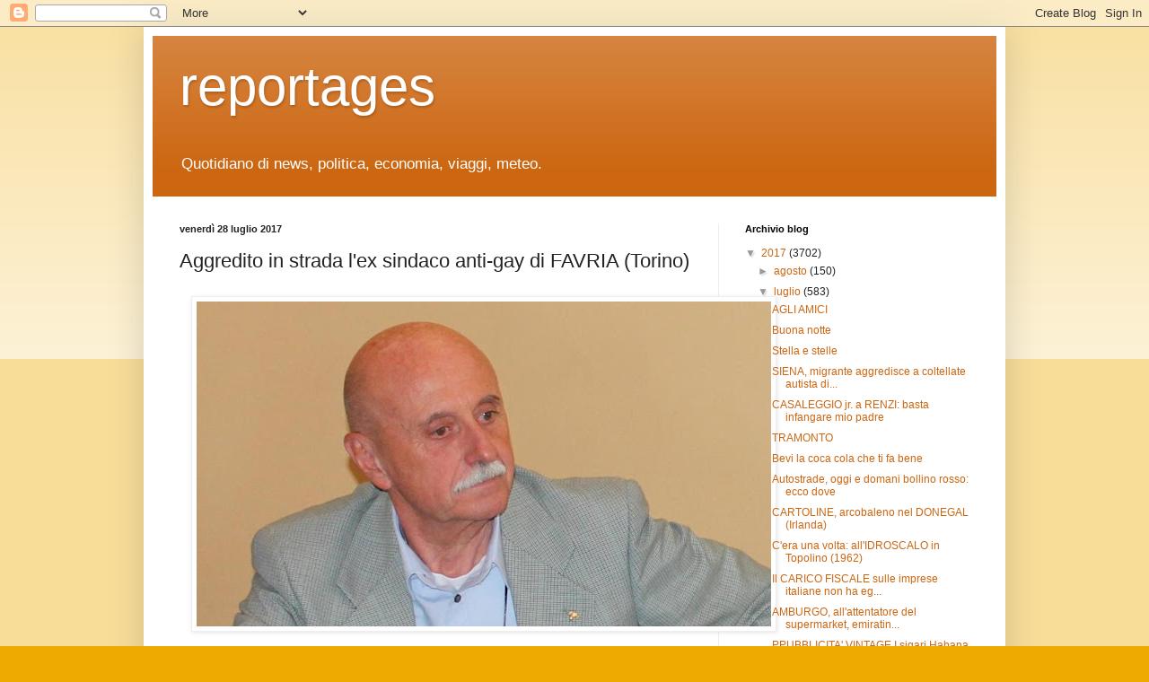

--- FILE ---
content_type: text/html; charset=UTF-8
request_url: http://aquariusreportages.blogspot.com/2017/07/aggredito-in-strada-lex-sindaco-anti.html
body_size: 19431
content:
<!DOCTYPE html>
<html class='v2' dir='ltr' lang='it'>
<head>
<link href='https://www.blogger.com/static/v1/widgets/335934321-css_bundle_v2.css' rel='stylesheet' type='text/css'/>
<meta content='width=1100' name='viewport'/>
<meta content='text/html; charset=UTF-8' http-equiv='Content-Type'/>
<meta content='blogger' name='generator'/>
<link href='http://aquariusreportages.blogspot.com/favicon.ico' rel='icon' type='image/x-icon'/>
<link href='http://aquariusreportages.blogspot.com/2017/07/aggredito-in-strada-lex-sindaco-anti.html' rel='canonical'/>
<link rel="alternate" type="application/atom+xml" title="reportages - Atom" href="http://aquariusreportages.blogspot.com/feeds/posts/default" />
<link rel="alternate" type="application/rss+xml" title="reportages - RSS" href="http://aquariusreportages.blogspot.com/feeds/posts/default?alt=rss" />
<link rel="service.post" type="application/atom+xml" title="reportages - Atom" href="https://www.blogger.com/feeds/8243312750985391206/posts/default" />

<link rel="alternate" type="application/atom+xml" title="reportages - Atom" href="http://aquariusreportages.blogspot.com/feeds/3421664965594492649/comments/default" />
<!--Can't find substitution for tag [blog.ieCssRetrofitLinks]-->
<link href='https://blogger.googleusercontent.com/img/b/R29vZ2xl/AVvXsEiI9wPwXLnVKzPH-EU0u8cwrvskwIc31UukTGVawIAd6NGIQFEintTvrZKSAMPFUZQmfIYH9GE3zggi9RKR_6fS65kD_9cgSd9z2By3aa4aVrjlRyX1o7UFNHSLNm4C3OM9Pm_h4gRsLcU/s640/Serafino+Ferrino+sindaco+Favria-24717-kg9G-U1090844022476hJG-1024x576%2540LaStampa.it.jpg' rel='image_src'/>
<meta content='http://aquariusreportages.blogspot.com/2017/07/aggredito-in-strada-lex-sindaco-anti.html' property='og:url'/>
<meta content='Aggredito in strada l&#39;ex sindaco anti-gay di FAVRIA (Torino)' property='og:title'/>
<meta content='     TORINO, 28 luglio -  L&#39;anno scorso si rifiutò di celebrare l&#39;unione civile tra due uomini e adesso l&#39;ex sindaco di Favria (Torino), Ser...' property='og:description'/>
<meta content='https://blogger.googleusercontent.com/img/b/R29vZ2xl/AVvXsEiI9wPwXLnVKzPH-EU0u8cwrvskwIc31UukTGVawIAd6NGIQFEintTvrZKSAMPFUZQmfIYH9GE3zggi9RKR_6fS65kD_9cgSd9z2By3aa4aVrjlRyX1o7UFNHSLNm4C3OM9Pm_h4gRsLcU/w1200-h630-p-k-no-nu/Serafino+Ferrino+sindaco+Favria-24717-kg9G-U1090844022476hJG-1024x576%2540LaStampa.it.jpg' property='og:image'/>
<title>reportages: Aggredito in strada l'ex sindaco anti-gay di FAVRIA (Torino)</title>
<style id='page-skin-1' type='text/css'><!--
/*
-----------------------------------------------
Blogger Template Style
Name:     Simple
Designer: Blogger
URL:      www.blogger.com
----------------------------------------------- */
/* Content
----------------------------------------------- */
body {
font: normal normal 12px Arial, Tahoma, Helvetica, FreeSans, sans-serif;
color: #222222;
background: #eeaa00 none repeat scroll top left;
padding: 0 40px 40px 40px;
}
html body .region-inner {
min-width: 0;
max-width: 100%;
width: auto;
}
h2 {
font-size: 22px;
}
a:link {
text-decoration:none;
color: #cc6611;
}
a:visited {
text-decoration:none;
color: #888888;
}
a:hover {
text-decoration:underline;
color: #ff9900;
}
.body-fauxcolumn-outer .fauxcolumn-inner {
background: transparent url(https://resources.blogblog.com/blogblog/data/1kt/simple/body_gradient_tile_light.png) repeat scroll top left;
_background-image: none;
}
.body-fauxcolumn-outer .cap-top {
position: absolute;
z-index: 1;
height: 400px;
width: 100%;
}
.body-fauxcolumn-outer .cap-top .cap-left {
width: 100%;
background: transparent url(https://resources.blogblog.com/blogblog/data/1kt/simple/gradients_light.png) repeat-x scroll top left;
_background-image: none;
}
.content-outer {
-moz-box-shadow: 0 0 40px rgba(0, 0, 0, .15);
-webkit-box-shadow: 0 0 5px rgba(0, 0, 0, .15);
-goog-ms-box-shadow: 0 0 10px #333333;
box-shadow: 0 0 40px rgba(0, 0, 0, .15);
margin-bottom: 1px;
}
.content-inner {
padding: 10px 10px;
}
.content-inner {
background-color: #ffffff;
}
/* Header
----------------------------------------------- */
.header-outer {
background: #cc6611 url(//www.blogblog.com/1kt/simple/gradients_light.png) repeat-x scroll 0 -400px;
_background-image: none;
}
.Header h1 {
font: normal normal 60px Arial, Tahoma, Helvetica, FreeSans, sans-serif;
color: #ffffff;
text-shadow: 1px 2px 3px rgba(0, 0, 0, .2);
}
.Header h1 a {
color: #ffffff;
}
.Header .description {
font-size: 140%;
color: #ffffff;
}
.header-inner .Header .titlewrapper {
padding: 22px 30px;
}
.header-inner .Header .descriptionwrapper {
padding: 0 30px;
}
/* Tabs
----------------------------------------------- */
.tabs-inner .section:first-child {
border-top: 0 solid #eeeeee;
}
.tabs-inner .section:first-child ul {
margin-top: -0;
border-top: 0 solid #eeeeee;
border-left: 0 solid #eeeeee;
border-right: 0 solid #eeeeee;
}
.tabs-inner .widget ul {
background: #f5f5f5 url(https://resources.blogblog.com/blogblog/data/1kt/simple/gradients_light.png) repeat-x scroll 0 -800px;
_background-image: none;
border-bottom: 1px solid #eeeeee;
margin-top: 0;
margin-left: -30px;
margin-right: -30px;
}
.tabs-inner .widget li a {
display: inline-block;
padding: .6em 1em;
font: normal normal 14px Arial, Tahoma, Helvetica, FreeSans, sans-serif;
color: #999999;
border-left: 1px solid #ffffff;
border-right: 1px solid #eeeeee;
}
.tabs-inner .widget li:first-child a {
border-left: none;
}
.tabs-inner .widget li.selected a, .tabs-inner .widget li a:hover {
color: #000000;
background-color: #eeeeee;
text-decoration: none;
}
/* Columns
----------------------------------------------- */
.main-outer {
border-top: 0 solid #eeeeee;
}
.fauxcolumn-left-outer .fauxcolumn-inner {
border-right: 1px solid #eeeeee;
}
.fauxcolumn-right-outer .fauxcolumn-inner {
border-left: 1px solid #eeeeee;
}
/* Headings
----------------------------------------------- */
div.widget > h2,
div.widget h2.title {
margin: 0 0 1em 0;
font: normal bold 11px Arial, Tahoma, Helvetica, FreeSans, sans-serif;
color: #000000;
}
/* Widgets
----------------------------------------------- */
.widget .zippy {
color: #999999;
text-shadow: 2px 2px 1px rgba(0, 0, 0, .1);
}
.widget .popular-posts ul {
list-style: none;
}
/* Posts
----------------------------------------------- */
h2.date-header {
font: normal bold 11px Arial, Tahoma, Helvetica, FreeSans, sans-serif;
}
.date-header span {
background-color: transparent;
color: #222222;
padding: inherit;
letter-spacing: inherit;
margin: inherit;
}
.main-inner {
padding-top: 30px;
padding-bottom: 30px;
}
.main-inner .column-center-inner {
padding: 0 15px;
}
.main-inner .column-center-inner .section {
margin: 0 15px;
}
.post {
margin: 0 0 25px 0;
}
h3.post-title, .comments h4 {
font: normal normal 22px Arial, Tahoma, Helvetica, FreeSans, sans-serif;
margin: .75em 0 0;
}
.post-body {
font-size: 110%;
line-height: 1.4;
position: relative;
}
.post-body img, .post-body .tr-caption-container, .Profile img, .Image img,
.BlogList .item-thumbnail img {
padding: 2px;
background: #ffffff;
border: 1px solid #eeeeee;
-moz-box-shadow: 1px 1px 5px rgba(0, 0, 0, .1);
-webkit-box-shadow: 1px 1px 5px rgba(0, 0, 0, .1);
box-shadow: 1px 1px 5px rgba(0, 0, 0, .1);
}
.post-body img, .post-body .tr-caption-container {
padding: 5px;
}
.post-body .tr-caption-container {
color: #222222;
}
.post-body .tr-caption-container img {
padding: 0;
background: transparent;
border: none;
-moz-box-shadow: 0 0 0 rgba(0, 0, 0, .1);
-webkit-box-shadow: 0 0 0 rgba(0, 0, 0, .1);
box-shadow: 0 0 0 rgba(0, 0, 0, .1);
}
.post-header {
margin: 0 0 1.5em;
line-height: 1.6;
font-size: 90%;
}
.post-footer {
margin: 20px -2px 0;
padding: 5px 10px;
color: #666666;
background-color: #f9f9f9;
border-bottom: 1px solid #eeeeee;
line-height: 1.6;
font-size: 90%;
}
#comments .comment-author {
padding-top: 1.5em;
border-top: 1px solid #eeeeee;
background-position: 0 1.5em;
}
#comments .comment-author:first-child {
padding-top: 0;
border-top: none;
}
.avatar-image-container {
margin: .2em 0 0;
}
#comments .avatar-image-container img {
border: 1px solid #eeeeee;
}
/* Comments
----------------------------------------------- */
.comments .comments-content .icon.blog-author {
background-repeat: no-repeat;
background-image: url([data-uri]);
}
.comments .comments-content .loadmore a {
border-top: 1px solid #999999;
border-bottom: 1px solid #999999;
}
.comments .comment-thread.inline-thread {
background-color: #f9f9f9;
}
.comments .continue {
border-top: 2px solid #999999;
}
/* Accents
---------------------------------------------- */
.section-columns td.columns-cell {
border-left: 1px solid #eeeeee;
}
.blog-pager {
background: transparent none no-repeat scroll top center;
}
.blog-pager-older-link, .home-link,
.blog-pager-newer-link {
background-color: #ffffff;
padding: 5px;
}
.footer-outer {
border-top: 0 dashed #bbbbbb;
}
/* Mobile
----------------------------------------------- */
body.mobile  {
background-size: auto;
}
.mobile .body-fauxcolumn-outer {
background: transparent none repeat scroll top left;
}
.mobile .body-fauxcolumn-outer .cap-top {
background-size: 100% auto;
}
.mobile .content-outer {
-webkit-box-shadow: 0 0 3px rgba(0, 0, 0, .15);
box-shadow: 0 0 3px rgba(0, 0, 0, .15);
}
.mobile .tabs-inner .widget ul {
margin-left: 0;
margin-right: 0;
}
.mobile .post {
margin: 0;
}
.mobile .main-inner .column-center-inner .section {
margin: 0;
}
.mobile .date-header span {
padding: 0.1em 10px;
margin: 0 -10px;
}
.mobile h3.post-title {
margin: 0;
}
.mobile .blog-pager {
background: transparent none no-repeat scroll top center;
}
.mobile .footer-outer {
border-top: none;
}
.mobile .main-inner, .mobile .footer-inner {
background-color: #ffffff;
}
.mobile-index-contents {
color: #222222;
}
.mobile-link-button {
background-color: #cc6611;
}
.mobile-link-button a:link, .mobile-link-button a:visited {
color: #ffffff;
}
.mobile .tabs-inner .section:first-child {
border-top: none;
}
.mobile .tabs-inner .PageList .widget-content {
background-color: #eeeeee;
color: #000000;
border-top: 1px solid #eeeeee;
border-bottom: 1px solid #eeeeee;
}
.mobile .tabs-inner .PageList .widget-content .pagelist-arrow {
border-left: 1px solid #eeeeee;
}

--></style>
<style id='template-skin-1' type='text/css'><!--
body {
min-width: 960px;
}
.content-outer, .content-fauxcolumn-outer, .region-inner {
min-width: 960px;
max-width: 960px;
_width: 960px;
}
.main-inner .columns {
padding-left: 0px;
padding-right: 310px;
}
.main-inner .fauxcolumn-center-outer {
left: 0px;
right: 310px;
/* IE6 does not respect left and right together */
_width: expression(this.parentNode.offsetWidth -
parseInt("0px") -
parseInt("310px") + 'px');
}
.main-inner .fauxcolumn-left-outer {
width: 0px;
}
.main-inner .fauxcolumn-right-outer {
width: 310px;
}
.main-inner .column-left-outer {
width: 0px;
right: 100%;
margin-left: -0px;
}
.main-inner .column-right-outer {
width: 310px;
margin-right: -310px;
}
#layout {
min-width: 0;
}
#layout .content-outer {
min-width: 0;
width: 800px;
}
#layout .region-inner {
min-width: 0;
width: auto;
}
body#layout div.add_widget {
padding: 8px;
}
body#layout div.add_widget a {
margin-left: 32px;
}
--></style>
<link href='https://www.blogger.com/dyn-css/authorization.css?targetBlogID=8243312750985391206&amp;zx=bf3b769e-684a-4238-ac4c-90469d502f04' media='none' onload='if(media!=&#39;all&#39;)media=&#39;all&#39;' rel='stylesheet'/><noscript><link href='https://www.blogger.com/dyn-css/authorization.css?targetBlogID=8243312750985391206&amp;zx=bf3b769e-684a-4238-ac4c-90469d502f04' rel='stylesheet'/></noscript>
<meta name='google-adsense-platform-account' content='ca-host-pub-1556223355139109'/>
<meta name='google-adsense-platform-domain' content='blogspot.com'/>

</head>
<body class='loading variant-bold'>
<div class='navbar section' id='navbar' name='Navbar'><div class='widget Navbar' data-version='1' id='Navbar1'><script type="text/javascript">
    function setAttributeOnload(object, attribute, val) {
      if(window.addEventListener) {
        window.addEventListener('load',
          function(){ object[attribute] = val; }, false);
      } else {
        window.attachEvent('onload', function(){ object[attribute] = val; });
      }
    }
  </script>
<div id="navbar-iframe-container"></div>
<script type="text/javascript" src="https://apis.google.com/js/platform.js"></script>
<script type="text/javascript">
      gapi.load("gapi.iframes:gapi.iframes.style.bubble", function() {
        if (gapi.iframes && gapi.iframes.getContext) {
          gapi.iframes.getContext().openChild({
              url: 'https://www.blogger.com/navbar/8243312750985391206?po\x3d3421664965594492649\x26origin\x3dhttp://aquariusreportages.blogspot.com',
              where: document.getElementById("navbar-iframe-container"),
              id: "navbar-iframe"
          });
        }
      });
    </script><script type="text/javascript">
(function() {
var script = document.createElement('script');
script.type = 'text/javascript';
script.src = '//pagead2.googlesyndication.com/pagead/js/google_top_exp.js';
var head = document.getElementsByTagName('head')[0];
if (head) {
head.appendChild(script);
}})();
</script>
</div></div>
<div class='body-fauxcolumns'>
<div class='fauxcolumn-outer body-fauxcolumn-outer'>
<div class='cap-top'>
<div class='cap-left'></div>
<div class='cap-right'></div>
</div>
<div class='fauxborder-left'>
<div class='fauxborder-right'></div>
<div class='fauxcolumn-inner'>
</div>
</div>
<div class='cap-bottom'>
<div class='cap-left'></div>
<div class='cap-right'></div>
</div>
</div>
</div>
<div class='content'>
<div class='content-fauxcolumns'>
<div class='fauxcolumn-outer content-fauxcolumn-outer'>
<div class='cap-top'>
<div class='cap-left'></div>
<div class='cap-right'></div>
</div>
<div class='fauxborder-left'>
<div class='fauxborder-right'></div>
<div class='fauxcolumn-inner'>
</div>
</div>
<div class='cap-bottom'>
<div class='cap-left'></div>
<div class='cap-right'></div>
</div>
</div>
</div>
<div class='content-outer'>
<div class='content-cap-top cap-top'>
<div class='cap-left'></div>
<div class='cap-right'></div>
</div>
<div class='fauxborder-left content-fauxborder-left'>
<div class='fauxborder-right content-fauxborder-right'></div>
<div class='content-inner'>
<header>
<div class='header-outer'>
<div class='header-cap-top cap-top'>
<div class='cap-left'></div>
<div class='cap-right'></div>
</div>
<div class='fauxborder-left header-fauxborder-left'>
<div class='fauxborder-right header-fauxborder-right'></div>
<div class='region-inner header-inner'>
<div class='header section' id='header' name='Intestazione'><div class='widget Header' data-version='1' id='Header1'>
<div id='header-inner'>
<div class='titlewrapper'>
<h1 class='title'>
<a href='http://aquariusreportages.blogspot.com/'>
reportages
</a>
</h1>
</div>
<div class='descriptionwrapper'>
<p class='description'><span>Quotidiano di news, politica, economia, viaggi, meteo. </span></p>
</div>
</div>
</div></div>
</div>
</div>
<div class='header-cap-bottom cap-bottom'>
<div class='cap-left'></div>
<div class='cap-right'></div>
</div>
</div>
</header>
<div class='tabs-outer'>
<div class='tabs-cap-top cap-top'>
<div class='cap-left'></div>
<div class='cap-right'></div>
</div>
<div class='fauxborder-left tabs-fauxborder-left'>
<div class='fauxborder-right tabs-fauxborder-right'></div>
<div class='region-inner tabs-inner'>
<div class='tabs no-items section' id='crosscol' name='Multi-colonne'></div>
<div class='tabs no-items section' id='crosscol-overflow' name='Cross-Column 2'></div>
</div>
</div>
<div class='tabs-cap-bottom cap-bottom'>
<div class='cap-left'></div>
<div class='cap-right'></div>
</div>
</div>
<div class='main-outer'>
<div class='main-cap-top cap-top'>
<div class='cap-left'></div>
<div class='cap-right'></div>
</div>
<div class='fauxborder-left main-fauxborder-left'>
<div class='fauxborder-right main-fauxborder-right'></div>
<div class='region-inner main-inner'>
<div class='columns fauxcolumns'>
<div class='fauxcolumn-outer fauxcolumn-center-outer'>
<div class='cap-top'>
<div class='cap-left'></div>
<div class='cap-right'></div>
</div>
<div class='fauxborder-left'>
<div class='fauxborder-right'></div>
<div class='fauxcolumn-inner'>
</div>
</div>
<div class='cap-bottom'>
<div class='cap-left'></div>
<div class='cap-right'></div>
</div>
</div>
<div class='fauxcolumn-outer fauxcolumn-left-outer'>
<div class='cap-top'>
<div class='cap-left'></div>
<div class='cap-right'></div>
</div>
<div class='fauxborder-left'>
<div class='fauxborder-right'></div>
<div class='fauxcolumn-inner'>
</div>
</div>
<div class='cap-bottom'>
<div class='cap-left'></div>
<div class='cap-right'></div>
</div>
</div>
<div class='fauxcolumn-outer fauxcolumn-right-outer'>
<div class='cap-top'>
<div class='cap-left'></div>
<div class='cap-right'></div>
</div>
<div class='fauxborder-left'>
<div class='fauxborder-right'></div>
<div class='fauxcolumn-inner'>
</div>
</div>
<div class='cap-bottom'>
<div class='cap-left'></div>
<div class='cap-right'></div>
</div>
</div>
<!-- corrects IE6 width calculation -->
<div class='columns-inner'>
<div class='column-center-outer'>
<div class='column-center-inner'>
<div class='main section' id='main' name='Principale'><div class='widget Blog' data-version='1' id='Blog1'>
<div class='blog-posts hfeed'>

          <div class="date-outer">
        
<h2 class='date-header'><span>venerdì 28 luglio 2017</span></h2>

          <div class="date-posts">
        
<div class='post-outer'>
<div class='post hentry uncustomized-post-template' itemprop='blogPost' itemscope='itemscope' itemtype='http://schema.org/BlogPosting'>
<meta content='https://blogger.googleusercontent.com/img/b/R29vZ2xl/AVvXsEiI9wPwXLnVKzPH-EU0u8cwrvskwIc31UukTGVawIAd6NGIQFEintTvrZKSAMPFUZQmfIYH9GE3zggi9RKR_6fS65kD_9cgSd9z2By3aa4aVrjlRyX1o7UFNHSLNm4C3OM9Pm_h4gRsLcU/s640/Serafino+Ferrino+sindaco+Favria-24717-kg9G-U1090844022476hJG-1024x576%2540LaStampa.it.jpg' itemprop='image_url'/>
<meta content='8243312750985391206' itemprop='blogId'/>
<meta content='3421664965594492649' itemprop='postId'/>
<a name='3421664965594492649'></a>
<h3 class='post-title entry-title' itemprop='name'>
Aggredito in strada l'ex sindaco anti-gay di FAVRIA (Torino)
</h3>
<div class='post-header'>
<div class='post-header-line-1'></div>
</div>
<div class='post-body entry-content' id='post-body-3421664965594492649' itemprop='description articleBody'>
<div dir="ltr" style="text-align: left;" trbidi="on">
<div class="p p__media__bottom" style="background-color: white; box-sizing: border-box; color: #6c6c6c; display: flex; flex-flow: column nowrap; float: left; margin: 0px; max-width: 100%; padding: 0.6rem 0px 1.2rem; width: 64.4rem;">
<div class="separator" style="clear: both; text-align: center;">
<a href="https://blogger.googleusercontent.com/img/b/R29vZ2xl/AVvXsEiI9wPwXLnVKzPH-EU0u8cwrvskwIc31UukTGVawIAd6NGIQFEintTvrZKSAMPFUZQmfIYH9GE3zggi9RKR_6fS65kD_9cgSd9z2By3aa4aVrjlRyX1o7UFNHSLNm4C3OM9Pm_h4gRsLcU/s1600/Serafino+Ferrino+sindaco+Favria-24717-kg9G-U1090844022476hJG-1024x576%2540LaStampa.it.jpg" imageanchor="1" style="margin-left: 1em; margin-right: 1em;"><img border="0" data-original-height="564" data-original-width="997" height="362" src="https://blogger.googleusercontent.com/img/b/R29vZ2xl/AVvXsEiI9wPwXLnVKzPH-EU0u8cwrvskwIc31UukTGVawIAd6NGIQFEintTvrZKSAMPFUZQmfIYH9GE3zggi9RKR_6fS65kD_9cgSd9z2By3aa4aVrjlRyX1o7UFNHSLNm4C3OM9Pm_h4gRsLcU/s640/Serafino+Ferrino+sindaco+Favria-24717-kg9G-U1090844022476hJG-1024x576%2540LaStampa.it.jpg" width="640" /></a></div>
<div itemprop="text" style="box-sizing: border-box; color: #1f1f1f; line-height: 2.4rem; padding: 0px 1.2rem;">
<span style="font-family: &quot;times&quot; , &quot;times new roman&quot; , serif;">TORINO, 28 luglio -&nbsp;<b>L'anno scorso si rifiutò di celebrare l'unione civile tra due uomini e adesso l'ex sindaco di Favria (Torino), Serafino Ferrino, è stato aggredito da uno sconosciuto non lontano da casa. </b>L'uomo ha finto un guasto all'auto per avvicinare Ferrino e lo ha colpito più volte. L'ex primo cittadino, che appartiene al movimento delle Sentinelle in piedi, è stato medicato al Pronto soccorso di Cuorgné e sull'episodio indagano i carabinieri.</span></div>
<div itemprop="text" style="box-sizing: border-box; color: #1f1f1f; line-height: 2.4rem; padding: 0px 1.2rem;">
<span style="box-sizing: border-box; font-family: &quot;times&quot; , &quot;times new roman&quot; , serif; font-weight: 700; margin: 0px; padding: 0px;">"Ferrino: "Sono terrorizzato, è stata un'aggressione mafiosa" -</span><span style="font-family: &quot;times&quot; , &quot;times new roman&quot; , serif;">&nbsp;</span><span style="font-family: &quot;times&quot; , &quot;times new roman&quot; , serif;">"Sono terrorizzato, una cosa simile non mi era mai capitata in tanti anni di attivita' politica. E' stata un'aggressione mafiosa". Sono le prime parole di Serafino Ferrino, al suo arrivo in pronto soccorso.</span></div>
<div itemprop="text" style="box-sizing: border-box; color: #1f1f1f; line-height: 2.4rem; padding: 0px 1.2rem;">
<span style="box-sizing: border-box; font-family: &quot;times&quot; , &quot;times new roman&quot; , serif; font-weight: 700; margin: 0px; padding: 0px;">Ferrino bollato come sindaco anti-gay -&nbsp;</span><span style="font-family: &quot;times&quot; , &quot;times new roman&quot; , serif;">Al momento, gli investigatori non escludono alcuna pista dal momento che Ferrino, per le sue posizioni sulla famiglia e la sua adesione al movimento delle Sentinelle in Piedi, è stato bollato come sindaco anti-gay, soprattutto dopo la decisione di non celebrare, un anno fa, l'unione civile tra due uomini.</span></div>
</div>
<div class="p p__media__top" style="background-color: white; box-sizing: border-box; color: #6c6c6c; display: flex; flex-flow: column nowrap; float: left; margin: 0px; max-width: 100%; padding: 0.6rem 0px 1.2rem; width: 64.4rem;">
<div itemprop="text" style="box-sizing: border-box; color: #1f1f1f; line-height: 2.4rem; padding: 0px 1.2rem;">
<span style="font-family: &quot;times&quot; , &quot;times new roman&quot; , serif;"><br style="box-sizing: border-box; margin: 0px; padding: 0px;" /><span style="box-sizing: border-box; font-weight: 700; margin: 0px; padding: 0px;">L'attuale sindaco di Favria: "Solidarietà a Ferrino" -</span>&nbsp;Vittorio Bellone, successore di Ferrino e attuale sindaco di Favria, esprime vicinanza verso l'ex primo cittadino: "A nome mio e di tutta l'amministrazione non posso che esprimere la mia solidarietà nei confronti dell'ex sindaco per la vile aggressione subita questa mattina. Si tratta di un atto gravissimo che non puo' essere giustificato in nessun modo. Auspico che si possa fare luce al piu' presto su quanto accaduto".</span></div>
</div>
</div>
<div style='clear: both;'></div>
</div>
<div class='post-footer'>
<div class='post-footer-line post-footer-line-1'>
<span class='post-author vcard'>
Pubblicato da
<span class='fn' itemprop='author' itemscope='itemscope' itemtype='http://schema.org/Person'>
<meta content='https://www.blogger.com/profile/14453296713385139879' itemprop='url'/>
<a class='g-profile' href='https://www.blogger.com/profile/14453296713385139879' rel='author' title='author profile'>
<span itemprop='name'>Unknown</span>
</a>
</span>
</span>
<span class='post-timestamp'>
alle
<meta content='http://aquariusreportages.blogspot.com/2017/07/aggredito-in-strada-lex-sindaco-anti.html' itemprop='url'/>
<a class='timestamp-link' href='http://aquariusreportages.blogspot.com/2017/07/aggredito-in-strada-lex-sindaco-anti.html' rel='bookmark' title='permanent link'><abbr class='published' itemprop='datePublished' title='2017-07-28T16:12:00+02:00'>16:12</abbr></a>
</span>
<span class='post-comment-link'>
</span>
<span class='post-icons'>
<span class='item-control blog-admin pid-1681977269'>
<a href='https://www.blogger.com/post-edit.g?blogID=8243312750985391206&postID=3421664965594492649&from=pencil' title='Modifica post'>
<img alt='' class='icon-action' height='18' src='https://resources.blogblog.com/img/icon18_edit_allbkg.gif' width='18'/>
</a>
</span>
</span>
<div class='post-share-buttons goog-inline-block'>
<a class='goog-inline-block share-button sb-email' href='https://www.blogger.com/share-post.g?blogID=8243312750985391206&postID=3421664965594492649&target=email' target='_blank' title='Invia tramite email'><span class='share-button-link-text'>Invia tramite email</span></a><a class='goog-inline-block share-button sb-blog' href='https://www.blogger.com/share-post.g?blogID=8243312750985391206&postID=3421664965594492649&target=blog' onclick='window.open(this.href, "_blank", "height=270,width=475"); return false;' target='_blank' title='Postalo sul blog'><span class='share-button-link-text'>Postalo sul blog</span></a><a class='goog-inline-block share-button sb-twitter' href='https://www.blogger.com/share-post.g?blogID=8243312750985391206&postID=3421664965594492649&target=twitter' target='_blank' title='Condividi su X'><span class='share-button-link-text'>Condividi su X</span></a><a class='goog-inline-block share-button sb-facebook' href='https://www.blogger.com/share-post.g?blogID=8243312750985391206&postID=3421664965594492649&target=facebook' onclick='window.open(this.href, "_blank", "height=430,width=640"); return false;' target='_blank' title='Condividi su Facebook'><span class='share-button-link-text'>Condividi su Facebook</span></a><a class='goog-inline-block share-button sb-pinterest' href='https://www.blogger.com/share-post.g?blogID=8243312750985391206&postID=3421664965594492649&target=pinterest' target='_blank' title='Condividi su Pinterest'><span class='share-button-link-text'>Condividi su Pinterest</span></a>
</div>
</div>
<div class='post-footer-line post-footer-line-2'>
<span class='post-labels'>
</span>
</div>
<div class='post-footer-line post-footer-line-3'>
<span class='post-location'>
</span>
</div>
</div>
</div>
<div class='comments' id='comments'>
<a name='comments'></a>
<h4>Nessun commento:</h4>
<div id='Blog1_comments-block-wrapper'>
<dl class='avatar-comment-indent' id='comments-block'>
</dl>
</div>
<p class='comment-footer'>
<div class='comment-form'>
<a name='comment-form'></a>
<h4 id='comment-post-message'>Posta un commento</h4>
<p>
</p>
<a href='https://www.blogger.com/comment/frame/8243312750985391206?po=3421664965594492649&hl=it&saa=85391&origin=http://aquariusreportages.blogspot.com' id='comment-editor-src'></a>
<iframe allowtransparency='true' class='blogger-iframe-colorize blogger-comment-from-post' frameborder='0' height='410px' id='comment-editor' name='comment-editor' src='' width='100%'></iframe>
<script src='https://www.blogger.com/static/v1/jsbin/1345082660-comment_from_post_iframe.js' type='text/javascript'></script>
<script type='text/javascript'>
      BLOG_CMT_createIframe('https://www.blogger.com/rpc_relay.html');
    </script>
</div>
</p>
</div>
</div>

        </div></div>
      
</div>
<div class='blog-pager' id='blog-pager'>
<span id='blog-pager-newer-link'>
<a class='blog-pager-newer-link' href='http://aquariusreportages.blogspot.com/2017/07/andavamo-in-via-veneto-in-vespa.html' id='Blog1_blog-pager-newer-link' title='Post più recente'>Post più recente</a>
</span>
<span id='blog-pager-older-link'>
<a class='blog-pager-older-link' href='http://aquariusreportages.blogspot.com/2017/07/il-consiglio-dei-ministri-dice-si.html' id='Blog1_blog-pager-older-link' title='Post più vecchio'>Post più vecchio</a>
</span>
<a class='home-link' href='http://aquariusreportages.blogspot.com/'>Home page</a>
</div>
<div class='clear'></div>
<div class='post-feeds'>
<div class='feed-links'>
Iscriviti a:
<a class='feed-link' href='http://aquariusreportages.blogspot.com/feeds/3421664965594492649/comments/default' target='_blank' type='application/atom+xml'>Commenti sul post (Atom)</a>
</div>
</div>
</div></div>
</div>
</div>
<div class='column-left-outer'>
<div class='column-left-inner'>
<aside>
</aside>
</div>
</div>
<div class='column-right-outer'>
<div class='column-right-inner'>
<aside>
<div class='sidebar section' id='sidebar-right-1'><div class='widget BlogArchive' data-version='1' id='BlogArchive1'>
<h2>Archivio blog</h2>
<div class='widget-content'>
<div id='ArchiveList'>
<div id='BlogArchive1_ArchiveList'>
<ul class='hierarchy'>
<li class='archivedate expanded'>
<a class='toggle' href='javascript:void(0)'>
<span class='zippy toggle-open'>

        &#9660;&#160;
      
</span>
</a>
<a class='post-count-link' href='http://aquariusreportages.blogspot.com/2017/'>
2017
</a>
<span class='post-count' dir='ltr'>(3702)</span>
<ul class='hierarchy'>
<li class='archivedate collapsed'>
<a class='toggle' href='javascript:void(0)'>
<span class='zippy'>

        &#9658;&#160;
      
</span>
</a>
<a class='post-count-link' href='http://aquariusreportages.blogspot.com/2017/08/'>
agosto
</a>
<span class='post-count' dir='ltr'>(150)</span>
</li>
</ul>
<ul class='hierarchy'>
<li class='archivedate expanded'>
<a class='toggle' href='javascript:void(0)'>
<span class='zippy toggle-open'>

        &#9660;&#160;
      
</span>
</a>
<a class='post-count-link' href='http://aquariusreportages.blogspot.com/2017/07/'>
luglio
</a>
<span class='post-count' dir='ltr'>(583)</span>
<ul class='posts'>
<li><a href='http://aquariusreportages.blogspot.com/2017/07/agli-amici.html'>AGLI AMICI</a></li>
<li><a href='http://aquariusreportages.blogspot.com/2017/07/buona-notte_29.html'>Buona notte</a></li>
<li><a href='http://aquariusreportages.blogspot.com/2017/07/stella-e-stelle.html'>Stella e stelle</a></li>
<li><a href='http://aquariusreportages.blogspot.com/2017/07/siena-migrante-aggredisce-coltellate.html'>SIENA, migrante aggredisce a coltellate autista di...</a></li>
<li><a href='http://aquariusreportages.blogspot.com/2017/07/casaleggio-jr-renzi-basta-infangare-mio.html'>CASALEGGIO jr. a RENZI: basta infangare mio padre</a></li>
<li><a href='http://aquariusreportages.blogspot.com/2017/07/tramonto_29.html'>TRAMONTO</a></li>
<li><a href='http://aquariusreportages.blogspot.com/2017/07/bevi-la-coca-cola-che-ti-fa-bene.html'>Bevi la coca cola che ti fa bene</a></li>
<li><a href='http://aquariusreportages.blogspot.com/2017/07/autostrade-oggi-e-domani-bollino-rosso.html'>Autostrade, oggi e domani bollino rosso: ecco dove</a></li>
<li><a href='http://aquariusreportages.blogspot.com/2017/07/cartoline-arcobaleno-nel-donegal-irlanda.html'>CARTOLINE, arcobaleno nel DONEGAL (Irlanda)</a></li>
<li><a href='http://aquariusreportages.blogspot.com/2017/07/cera-una-volta-allidroscalo-in-topolino.html'>C&#39;era una volta: all&#39;IDROSCALO in Topolino (1962)</a></li>
<li><a href='http://aquariusreportages.blogspot.com/2017/07/il-carico-fiscale-sulle-imprese.html'>Il CARICO FISCALE sulle imprese italiane non ha eg...</a></li>
<li><a href='http://aquariusreportages.blogspot.com/2017/07/amburgo-allattentatore-del-supermarket.html'>AMBURGO, all&#39;attentatore del supermarket, emiratin...</a></li>
<li><a href='http://aquariusreportages.blogspot.com/2017/07/ppubblicita-vintage-i-sigari-habana-si.html'>PPUBBLICITA&#39; VINTAGE I sigari Habana si raccontava...</a></li>
<li><a href='http://aquariusreportages.blogspot.com/2017/07/addio-al-dottor-pasquano-del.html'>Addio al dottor PASQUANO del &quot;Commissario Montalbano&quot;</a></li>
<li><a href='http://aquariusreportages.blogspot.com/2017/07/il-corrispondente-rai-carlo-paris.html'>Il corrispondente RAI Carlo Paris ferito a GERUSAL...</a></li>
<li><a href='http://aquariusreportages.blogspot.com/2017/07/la-corea-del-nord-cerca-rogne-possiamo.html'>La COREA DEL NORD cerca rogne: &quot;Possiamo colpire g...</a></li>
<li><a href='http://aquariusreportages.blogspot.com/2017/07/nespoli-e-i-suoi-compagni-sono-entrati.html'>NESPOLI e i suoi compagni sono entrati nella stazi...</a></li>
<li><a href='http://aquariusreportages.blogspot.com/2017/07/la-sirena-degli-abissi.html'>La sirena degli abissi</a></li>
<li><a href='http://aquariusreportages.blogspot.com/2017/07/buon-sabato-da-milano.html'>Buon sabato da MILANO</a></li>
<li><a href='http://aquariusreportages.blogspot.com/2017/07/quotidiani-la-miglior-prima-pagina-di_29.html'>QUOTIDIANI, la miglior prima pagina di oggi, sabat...</a></li>
<li><a href='http://aquariusreportages.blogspot.com/2017/07/buon-giorno-da-ria-de-averio-portogallo.html'>Buon giorno da RIA DE AVERIO (Portogallo)</a></li>
<li><a href='http://aquariusreportages.blogspot.com/2017/07/buon-giorno-e-buon-sabato-29-luglio.html'>Buon giorno e buon sabato 29 luglio</a></li>
<li><a href='http://aquariusreportages.blogspot.com/2017/07/buona-notte_28.html'>Buona notte</a></li>
<li><a href='http://aquariusreportages.blogspot.com/2017/07/morto-john-cantlie-usato-dallisis-per.html'>Morto JOHN CANTLIE, &quot;usato&quot; dall&#39;ISIS per fare pro...</a></li>
<li><a href='http://aquariusreportages.blogspot.com/2017/07/addio-piccolo-charlie.html'>Addio, piccolo Charlie</a></li>
<li><a href='http://aquariusreportages.blogspot.com/2017/07/contrordine-romani-lacqua-per-ora-non.html'>Contrordine, romani. L&#39;acqua per ora non si raziona</a></li>
<li><a href='http://aquariusreportages.blogspot.com/2017/07/tramonto_28.html'>TRAMONTO</a></li>
<li><a href='http://aquariusreportages.blogspot.com/2017/07/roma-atac-ritirate-le-deleghe-al.html'>ROMA ATAC, ritirate le deleghe al direttore genera...</a></li>
<li><a href='http://aquariusreportages.blogspot.com/2017/07/amburgo-scattata-lallerta-terrorismo.html'>AMBURGO, scattata l&#39;allerta terrorismo. L&#39;accoltel...</a></li>
<li><a href='http://aquariusreportages.blogspot.com/2017/07/lastrononno-paolo-nespoli-e-partito-per.html'>L&#39;astrononno PAOLO NESPOLI è partito per la stazio...</a></li>
<li><a href='http://aquariusreportages.blogspot.com/2017/07/amburgo-attacca-coltellate-i-clienti-di.html'>AMBURGO, attacca a coltellate i clienti di un supe...</a></li>
<li><a href='http://aquariusreportages.blogspot.com/2017/07/cerco-un-po-dafrica-in-giardino-tra.html'>Cerco un po&#39; d&#39;Africa in giardino, tra l&#39;oleandro ...</a></li>
<li><a href='http://aquariusreportages.blogspot.com/2017/07/andavamo-in-via-veneto-in-vespa.html'>Andavamo in via Veneto in Vespa...</a></li>
<li><a href='http://aquariusreportages.blogspot.com/2017/07/aggredito-in-strada-lex-sindaco-anti.html'>Aggredito in strada l&#39;ex sindaco anti-gay di FAVRI...</a></li>
<li><a href='http://aquariusreportages.blogspot.com/2017/07/il-consiglio-dei-ministri-dice-si.html'>Il consiglio dei ministri dice sì all&#39;invio delle ...</a></li>
<li><a href='http://aquariusreportages.blogspot.com/2017/07/no-vax-tre-deputati-pd-aggrediti.html'>NO VAX, tre deputati Pd aggrediti davanti a MONTEC...</a></li>
<li><a href='http://aquariusreportages.blogspot.com/2017/07/fra-due-giorni-vado-qui.html'>Fra due giorni vado qui</a></li>
<li><a href='http://aquariusreportages.blogspot.com/2017/07/articoli-sportivi-i-record.html'>ARTICOLI SPORTIVI, i record dell&#39;esportazione ital...</a></li>
<li><a href='http://aquariusreportages.blogspot.com/2017/07/ok-definitivo-della-camera-al-decreto.html'>Ok definitivo della CAMERA al decreto vaccini: ora...</a></li>
<li><a href='http://aquariusreportages.blogspot.com/2017/07/giornalisti-in-lutto-e-morto-enzo.html'>Giornalisti in lutto: è morto ENZO BETTIZA</a></li>
<li><a href='http://aquariusreportages.blogspot.com/2017/07/i-girasoli.html'>I girasoli</a></li>
<li><a href='http://aquariusreportages.blogspot.com/2017/07/libici-inaffidabili-al-sarraj-nessuna.html'>LIBICI inaffidabili, al-Sarraj: Nessuna richiesta ...</a></li>
<li><a href='http://aquariusreportages.blogspot.com/2017/07/i-dettagli-della-missione-italiana-in.html'>I dettagli della missione italiana nelle acque del...</a></li>
<li><a href='http://aquariusreportages.blogspot.com/2017/07/meteo-da-lunedi-torna-il-maledetto.html'>METEO, da lunedì torna il maledetto anticiclone af...</a></li>
<li><a href='http://aquariusreportages.blogspot.com/2017/07/amarcord-cera-una-volta-la-macchina-da.html'>AMARCORD, c&#39;era una volta la macchina da scrivere</a></li>
<li><a href='http://aquariusreportages.blogspot.com/2017/07/migranti-naufraga-barcone-cesme-turchia.html'>MIGRANTI, naufraga barcone a Cesme (Turchia), 7 mo...</a></li>
<li><a href='http://aquariusreportages.blogspot.com/2017/07/occhio-allonda.html'>OCCHIO all&#39;onda</a></li>
<li><a href='http://aquariusreportages.blogspot.com/2017/07/non-piangere-salame-dai-capelli.html'>Non piangere salame dai capelli verderame</a></li>
<li><a href='http://aquariusreportages.blogspot.com/2017/07/siamo-lesercito-lesercito-del-surf.html'>Siamo l&#39;esercito, l&#39;esercito del surf</a></li>
<li><a href='http://aquariusreportages.blogspot.com/2017/07/senato-usa-lobamaare-resta-affossato.html'>SENATO USA, l&#39;Obamaare resta, affossato l&#39;ultimo t...</a></li>
<li><a href='http://aquariusreportages.blogspot.com/2017/07/barcellona-treno-pendolari-contro-la.html'>BARCELLONA, treno pendolari contro la banchina, 48...</a></li>
<li><a href='http://aquariusreportages.blogspot.com/2017/07/sulla-topolino-amaranto-su-siedimi.html'>Sulla Topolino amaranto&#8230;  su, siedimi accanto</a></li>
<li><a href='http://aquariusreportages.blogspot.com/2017/07/quotidiani-la-miglior-prima-pagina-di_28.html'>QUOTIDIANI, la miglior prima pagina di oggi, vener...</a></li>
<li><a href='http://aquariusreportages.blogspot.com/2017/07/buon-giorno-dalle-torri-di-lavaredo_28.html'>Buon giorno dalle Torri di LAVAREDO</a></li>
<li><a href='http://aquariusreportages.blogspot.com/2017/07/buon-giorno-e-buon-venerdi-28-luglio.html'>Buon giorno e buon venerdì 28 luglio</a></li>
<li><a href='http://aquariusreportages.blogspot.com/2017/07/buona-notte_27.html'>Buona notte</a></li>
<li><a href='http://aquariusreportages.blogspot.com/2017/07/tramonto_27.html'>TRAMONTO</a></li>
<li><a href='http://aquariusreportages.blogspot.com/2017/07/il-piccolo-charlie-sara-trasferito-in.html'>Il piccolo CHARLIE sarà trasferito in un hospice p...</a></li>
<li><a href='http://aquariusreportages.blogspot.com/2017/07/la-francia-decide-di-nazionalizzare-i.html'>La FRANCIA decide di nazionalizzare i cantieri di ...</a></li>
<li><a href='http://aquariusreportages.blogspot.com/2017/07/pubblicita-vintage-depero-per-la-bianchi.html'>PUBBLICITA&#39; vintage DEPERO per la Bianchi</a></li>
<li><a href='http://aquariusreportages.blogspot.com/2017/07/alba-parietti-querelata-da-selvaggia.html'>Alba PARIETTI, querelata da Selvaggia LUCARELLI, c...</a></li>
<li><a href='http://aquariusreportages.blogspot.com/2017/07/la-comandante-dei-vigili-di-monte.html'>La comandante dei vigili di MONTE ARGENTARIO spara...</a></li>
<li><a href='http://aquariusreportages.blogspot.com/2017/07/incendi-cera-una-volta-il-bosco-attorno.html'>INCENDI, c&#39;era una volta il bosco attorno a BORMES...</a></li>
<li><a href='http://aquariusreportages.blogspot.com/2017/07/pubblcita-vintage-nostalgia-della.html'>PUBBLCITA&#39; VINTAGE Nostalgia della Multipla</a></li>
<li><a href='http://aquariusreportages.blogspot.com/2017/07/ospitaletto-lodigiano-5-arresti-per.html'>OSPITALETTO LODIGIANO, 5 arresti per corruzione (v...</a></li>
<li><a href='http://aquariusreportages.blogspot.com/2017/07/latina-scoperta-enorme-discarica-di.html'>LATINA, scoperta enorme discarica di rifiuti tossi...</a></li>
<li><a href='http://aquariusreportages.blogspot.com/2017/07/pubblicita-vintage-la-rinascente.html'>PUBBLICITA&#39; vintage: la Rinascente</a></li>
<li><a href='http://aquariusreportages.blogspot.com/2017/07/mamma-fa-caldo.html'>Mamma, fa caldo</a></li>
<li><a href='http://aquariusreportages.blogspot.com/2017/07/usa-il-senato-boccia-la-revoca.html'>USA, il Senato boccia la revoca dell&#39;OBAMACARE</a></li>
<li><a href='http://aquariusreportages.blogspot.com/2017/07/caracas-sedicenne-ucciso-in-una.html'>CARACAS, sedicenne ucciso in una manifestazione</a></li>
<li><a href='http://aquariusreportages.blogspot.com/2017/07/la-foto-i-colori-del-reef.html'>LA FOTO I colori del reef</a></li>
<li><a href='http://aquariusreportages.blogspot.com/2017/07/la-foto-dolce-baby-sitter.html'>LA FOTO Dolce baby sitter</a></li>
<li><a href='http://aquariusreportages.blogspot.com/2017/07/quotidiani-la-miglior-prima-pagina-di_27.html'>QUOTIDIANI, la miglior prima pagina di oggi, vener...</a></li>
<li><a href='http://aquariusreportages.blogspot.com/2017/07/buon-giorno-dalla-patagonia.html'>Buon giorno dalla PATAGONIA</a></li>
<li><a href='http://aquariusreportages.blogspot.com/2017/07/buon-giorno-e-buon-giovedi-27-luglio.html'>Buon giorno e buon giovedì 27 luglio</a></li>
<li><a href='http://aquariusreportages.blogspot.com/2017/07/la-camera-approva-la-legge-richetti-sui.html'>La CAMERA approva la legge RICHETTI sui vitalizi d...</a></li>
<li><a href='http://aquariusreportages.blogspot.com/2017/07/quel-treno-alla-fine-del-mondo-usuhaia.html'>Quel treno alla fine del mondo (Usuhaia)</a></li>
<li><a href='http://aquariusreportages.blogspot.com/2017/07/buona-notte-da-honolulu.html'>Buona notte da Honolulu</a></li>
<li><a href='http://aquariusreportages.blogspot.com/2017/07/cartoline-faro-sul-lago-michigan.html'>CARTOLINE Faro sul lago Michigan</a></li>
<li><a href='http://aquariusreportages.blogspot.com/2017/07/tramonto_26.html'>TRAMONTO</a></li>
<li><a href='http://aquariusreportages.blogspot.com/2017/07/lex-legionario-pratese-87-anni-indagato.html'>L&#39;ex LEGIONARIO PRATESE (87 anni) indagato per gli...</a></li>
<li><a href='http://aquariusreportages.blogspot.com/2017/07/la-regina-federica-oro-nei-200sl.html'>La regina FEDERICA, oro nei 200sl a BUDAPEST</a></li>
<li><a href='http://aquariusreportages.blogspot.com/2017/07/cartoline-san-francisco.html'>CARTOLINE San Francisco</a></li>
<li><a href='http://aquariusreportages.blogspot.com/2017/07/la-libia-ha-chiesto-lintervento-di-navi.html'>La LIBIA ha chiesto l&#39;intervento di navi italiane ...</a></li>
<li><a href='http://aquariusreportages.blogspot.com/2017/07/il-turismo-nel-mondo-continua-crescere.html'>Il TURISMO nel mondo continua a crescere, l&#39;Italia...</a></li>
<li><a href='http://aquariusreportages.blogspot.com/2017/07/milano-blitz-interforze-alla-stazione.html'>MILANO, blitz interforze alla Stazione Centrale</a></li>
<li><a href='http://aquariusreportages.blogspot.com/2017/07/turismo-le-isole-frisone-intatto.html'>TURISMO, le isole Frisone, intatto patrimonio UNESCO</a></li>
<li><a href='http://aquariusreportages.blogspot.com/2017/07/forse-sono-italiano-si-dimette-ministro.html'>&quot;Forse sono italiano&quot; Si dimette MINISTRO AUSTRALIANO</a></li>
<li><a href='http://aquariusreportages.blogspot.com/2017/07/roma-parigi-stallo-sullacquisizione-di.html'>ROMA-PARIGI, stallo sull&#39;acquisizione di STX da pa...</a></li>
<li><a href='http://aquariusreportages.blogspot.com/2017/07/testimonianze-portogallo-paradiso-dei.html'>TESTIMONIANZE: Portogallo, paradiso dei pensionati...</a></li>
<li><a href='http://aquariusreportages.blogspot.com/2017/07/venezia-decoro-urbano-scattano-le.html'>VENEZIA, decoro urbano, scattano le MAXIMULTE</a></li>
<li><a href='http://aquariusreportages.blogspot.com/2017/07/trento-turista-olandese-dimentica-in.html'>TRENTO, turista olandese dimentica in treno 4000 e...</a></li>
<li><a href='http://aquariusreportages.blogspot.com/2017/07/daria-bignardi-ha-lasciato-la-direzione.html'>DARIA BIGNARDI ha lasciato la direzione di RAITRE....</a></li>
<li><a href='http://aquariusreportages.blogspot.com/2017/07/quando-al-mare-potevi-incontrare.html'>Quando al mare potevi incontrare BRIGITTE</a></li>
<li><a href='http://aquariusreportages.blogspot.com/2017/07/giulianova-recuperati-i-corpi-dei-due.html'>GIULIANOVA, recuperati i corpi dei due pescatori a...</a></li>
<li><a href='http://aquariusreportages.blogspot.com/2017/07/arrestati-due-boss-della-ndrangheta.html'>Arrestati due boss della &#39;ndrangheta: ordinarono a...</a></li>
<li><a href='http://aquariusreportages.blogspot.com/2017/07/preso-levaso-johnny-lo-zingaro.html'>PRESO l&#39;evaso JOHNNY LO ZINGARO</a></li>
<li><a href='http://aquariusreportages.blogspot.com/2017/07/al-lavoro-per-la-tintarella.html'>Al lavoro per la tintarella</a></li>
<li><a href='http://aquariusreportages.blogspot.com/2017/07/incendi-in-francia-12mila-persone.html'>INCENDI in Francia, 12mila persone evacuate a BORM...</a></li>
<li><a href='http://aquariusreportages.blogspot.com/2017/07/quotidiani-la-miglior-prima-pagina-di_26.html'>QUOTIDIANI, la miglior prima pagina di oggi, merco...</a></li>
</ul>
</li>
</ul>
<ul class='hierarchy'>
<li class='archivedate collapsed'>
<a class='toggle' href='javascript:void(0)'>
<span class='zippy'>

        &#9658;&#160;
      
</span>
</a>
<a class='post-count-link' href='http://aquariusreportages.blogspot.com/2017/06/'>
giugno
</a>
<span class='post-count' dir='ltr'>(517)</span>
</li>
</ul>
<ul class='hierarchy'>
<li class='archivedate collapsed'>
<a class='toggle' href='javascript:void(0)'>
<span class='zippy'>

        &#9658;&#160;
      
</span>
</a>
<a class='post-count-link' href='http://aquariusreportages.blogspot.com/2017/05/'>
maggio
</a>
<span class='post-count' dir='ltr'>(520)</span>
</li>
</ul>
<ul class='hierarchy'>
<li class='archivedate collapsed'>
<a class='toggle' href='javascript:void(0)'>
<span class='zippy'>

        &#9658;&#160;
      
</span>
</a>
<a class='post-count-link' href='http://aquariusreportages.blogspot.com/2017/04/'>
aprile
</a>
<span class='post-count' dir='ltr'>(608)</span>
</li>
</ul>
<ul class='hierarchy'>
<li class='archivedate collapsed'>
<a class='toggle' href='javascript:void(0)'>
<span class='zippy'>

        &#9658;&#160;
      
</span>
</a>
<a class='post-count-link' href='http://aquariusreportages.blogspot.com/2017/03/'>
marzo
</a>
<span class='post-count' dir='ltr'>(577)</span>
</li>
</ul>
<ul class='hierarchy'>
<li class='archivedate collapsed'>
<a class='toggle' href='javascript:void(0)'>
<span class='zippy'>

        &#9658;&#160;
      
</span>
</a>
<a class='post-count-link' href='http://aquariusreportages.blogspot.com/2017/02/'>
febbraio
</a>
<span class='post-count' dir='ltr'>(397)</span>
</li>
</ul>
<ul class='hierarchy'>
<li class='archivedate collapsed'>
<a class='toggle' href='javascript:void(0)'>
<span class='zippy'>

        &#9658;&#160;
      
</span>
</a>
<a class='post-count-link' href='http://aquariusreportages.blogspot.com/2017/01/'>
gennaio
</a>
<span class='post-count' dir='ltr'>(350)</span>
</li>
</ul>
</li>
</ul>
<ul class='hierarchy'>
<li class='archivedate collapsed'>
<a class='toggle' href='javascript:void(0)'>
<span class='zippy'>

        &#9658;&#160;
      
</span>
</a>
<a class='post-count-link' href='http://aquariusreportages.blogspot.com/2016/'>
2016
</a>
<span class='post-count' dir='ltr'>(3651)</span>
<ul class='hierarchy'>
<li class='archivedate collapsed'>
<a class='toggle' href='javascript:void(0)'>
<span class='zippy'>

        &#9658;&#160;
      
</span>
</a>
<a class='post-count-link' href='http://aquariusreportages.blogspot.com/2016/12/'>
dicembre
</a>
<span class='post-count' dir='ltr'>(366)</span>
</li>
</ul>
<ul class='hierarchy'>
<li class='archivedate collapsed'>
<a class='toggle' href='javascript:void(0)'>
<span class='zippy'>

        &#9658;&#160;
      
</span>
</a>
<a class='post-count-link' href='http://aquariusreportages.blogspot.com/2016/11/'>
novembre
</a>
<span class='post-count' dir='ltr'>(285)</span>
</li>
</ul>
<ul class='hierarchy'>
<li class='archivedate collapsed'>
<a class='toggle' href='javascript:void(0)'>
<span class='zippy'>

        &#9658;&#160;
      
</span>
</a>
<a class='post-count-link' href='http://aquariusreportages.blogspot.com/2016/10/'>
ottobre
</a>
<span class='post-count' dir='ltr'>(34)</span>
</li>
</ul>
<ul class='hierarchy'>
<li class='archivedate collapsed'>
<a class='toggle' href='javascript:void(0)'>
<span class='zippy'>

        &#9658;&#160;
      
</span>
</a>
<a class='post-count-link' href='http://aquariusreportages.blogspot.com/2016/09/'>
settembre
</a>
<span class='post-count' dir='ltr'>(23)</span>
</li>
</ul>
<ul class='hierarchy'>
<li class='archivedate collapsed'>
<a class='toggle' href='javascript:void(0)'>
<span class='zippy'>

        &#9658;&#160;
      
</span>
</a>
<a class='post-count-link' href='http://aquariusreportages.blogspot.com/2016/08/'>
agosto
</a>
<span class='post-count' dir='ltr'>(170)</span>
</li>
</ul>
<ul class='hierarchy'>
<li class='archivedate collapsed'>
<a class='toggle' href='javascript:void(0)'>
<span class='zippy'>

        &#9658;&#160;
      
</span>
</a>
<a class='post-count-link' href='http://aquariusreportages.blogspot.com/2016/07/'>
luglio
</a>
<span class='post-count' dir='ltr'>(232)</span>
</li>
</ul>
<ul class='hierarchy'>
<li class='archivedate collapsed'>
<a class='toggle' href='javascript:void(0)'>
<span class='zippy'>

        &#9658;&#160;
      
</span>
</a>
<a class='post-count-link' href='http://aquariusreportages.blogspot.com/2016/06/'>
giugno
</a>
<span class='post-count' dir='ltr'>(443)</span>
</li>
</ul>
<ul class='hierarchy'>
<li class='archivedate collapsed'>
<a class='toggle' href='javascript:void(0)'>
<span class='zippy'>

        &#9658;&#160;
      
</span>
</a>
<a class='post-count-link' href='http://aquariusreportages.blogspot.com/2016/05/'>
maggio
</a>
<span class='post-count' dir='ltr'>(418)</span>
</li>
</ul>
<ul class='hierarchy'>
<li class='archivedate collapsed'>
<a class='toggle' href='javascript:void(0)'>
<span class='zippy'>

        &#9658;&#160;
      
</span>
</a>
<a class='post-count-link' href='http://aquariusreportages.blogspot.com/2016/04/'>
aprile
</a>
<span class='post-count' dir='ltr'>(432)</span>
</li>
</ul>
<ul class='hierarchy'>
<li class='archivedate collapsed'>
<a class='toggle' href='javascript:void(0)'>
<span class='zippy'>

        &#9658;&#160;
      
</span>
</a>
<a class='post-count-link' href='http://aquariusreportages.blogspot.com/2016/03/'>
marzo
</a>
<span class='post-count' dir='ltr'>(485)</span>
</li>
</ul>
<ul class='hierarchy'>
<li class='archivedate collapsed'>
<a class='toggle' href='javascript:void(0)'>
<span class='zippy'>

        &#9658;&#160;
      
</span>
</a>
<a class='post-count-link' href='http://aquariusreportages.blogspot.com/2016/02/'>
febbraio
</a>
<span class='post-count' dir='ltr'>(300)</span>
</li>
</ul>
<ul class='hierarchy'>
<li class='archivedate collapsed'>
<a class='toggle' href='javascript:void(0)'>
<span class='zippy'>

        &#9658;&#160;
      
</span>
</a>
<a class='post-count-link' href='http://aquariusreportages.blogspot.com/2016/01/'>
gennaio
</a>
<span class='post-count' dir='ltr'>(463)</span>
</li>
</ul>
</li>
</ul>
<ul class='hierarchy'>
<li class='archivedate collapsed'>
<a class='toggle' href='javascript:void(0)'>
<span class='zippy'>

        &#9658;&#160;
      
</span>
</a>
<a class='post-count-link' href='http://aquariusreportages.blogspot.com/2015/'>
2015
</a>
<span class='post-count' dir='ltr'>(4892)</span>
<ul class='hierarchy'>
<li class='archivedate collapsed'>
<a class='toggle' href='javascript:void(0)'>
<span class='zippy'>

        &#9658;&#160;
      
</span>
</a>
<a class='post-count-link' href='http://aquariusreportages.blogspot.com/2015/12/'>
dicembre
</a>
<span class='post-count' dir='ltr'>(420)</span>
</li>
</ul>
<ul class='hierarchy'>
<li class='archivedate collapsed'>
<a class='toggle' href='javascript:void(0)'>
<span class='zippy'>

        &#9658;&#160;
      
</span>
</a>
<a class='post-count-link' href='http://aquariusreportages.blogspot.com/2015/11/'>
novembre
</a>
<span class='post-count' dir='ltr'>(396)</span>
</li>
</ul>
<ul class='hierarchy'>
<li class='archivedate collapsed'>
<a class='toggle' href='javascript:void(0)'>
<span class='zippy'>

        &#9658;&#160;
      
</span>
</a>
<a class='post-count-link' href='http://aquariusreportages.blogspot.com/2015/10/'>
ottobre
</a>
<span class='post-count' dir='ltr'>(530)</span>
</li>
</ul>
<ul class='hierarchy'>
<li class='archivedate collapsed'>
<a class='toggle' href='javascript:void(0)'>
<span class='zippy'>

        &#9658;&#160;
      
</span>
</a>
<a class='post-count-link' href='http://aquariusreportages.blogspot.com/2015/09/'>
settembre
</a>
<span class='post-count' dir='ltr'>(390)</span>
</li>
</ul>
<ul class='hierarchy'>
<li class='archivedate collapsed'>
<a class='toggle' href='javascript:void(0)'>
<span class='zippy'>

        &#9658;&#160;
      
</span>
</a>
<a class='post-count-link' href='http://aquariusreportages.blogspot.com/2015/08/'>
agosto
</a>
<span class='post-count' dir='ltr'>(502)</span>
</li>
</ul>
<ul class='hierarchy'>
<li class='archivedate collapsed'>
<a class='toggle' href='javascript:void(0)'>
<span class='zippy'>

        &#9658;&#160;
      
</span>
</a>
<a class='post-count-link' href='http://aquariusreportages.blogspot.com/2015/07/'>
luglio
</a>
<span class='post-count' dir='ltr'>(453)</span>
</li>
</ul>
<ul class='hierarchy'>
<li class='archivedate collapsed'>
<a class='toggle' href='javascript:void(0)'>
<span class='zippy'>

        &#9658;&#160;
      
</span>
</a>
<a class='post-count-link' href='http://aquariusreportages.blogspot.com/2015/06/'>
giugno
</a>
<span class='post-count' dir='ltr'>(443)</span>
</li>
</ul>
<ul class='hierarchy'>
<li class='archivedate collapsed'>
<a class='toggle' href='javascript:void(0)'>
<span class='zippy'>

        &#9658;&#160;
      
</span>
</a>
<a class='post-count-link' href='http://aquariusreportages.blogspot.com/2015/05/'>
maggio
</a>
<span class='post-count' dir='ltr'>(403)</span>
</li>
</ul>
<ul class='hierarchy'>
<li class='archivedate collapsed'>
<a class='toggle' href='javascript:void(0)'>
<span class='zippy'>

        &#9658;&#160;
      
</span>
</a>
<a class='post-count-link' href='http://aquariusreportages.blogspot.com/2015/04/'>
aprile
</a>
<span class='post-count' dir='ltr'>(353)</span>
</li>
</ul>
<ul class='hierarchy'>
<li class='archivedate collapsed'>
<a class='toggle' href='javascript:void(0)'>
<span class='zippy'>

        &#9658;&#160;
      
</span>
</a>
<a class='post-count-link' href='http://aquariusreportages.blogspot.com/2015/03/'>
marzo
</a>
<span class='post-count' dir='ltr'>(388)</span>
</li>
</ul>
<ul class='hierarchy'>
<li class='archivedate collapsed'>
<a class='toggle' href='javascript:void(0)'>
<span class='zippy'>

        &#9658;&#160;
      
</span>
</a>
<a class='post-count-link' href='http://aquariusreportages.blogspot.com/2015/02/'>
febbraio
</a>
<span class='post-count' dir='ltr'>(277)</span>
</li>
</ul>
<ul class='hierarchy'>
<li class='archivedate collapsed'>
<a class='toggle' href='javascript:void(0)'>
<span class='zippy'>

        &#9658;&#160;
      
</span>
</a>
<a class='post-count-link' href='http://aquariusreportages.blogspot.com/2015/01/'>
gennaio
</a>
<span class='post-count' dir='ltr'>(337)</span>
</li>
</ul>
</li>
</ul>
<ul class='hierarchy'>
<li class='archivedate collapsed'>
<a class='toggle' href='javascript:void(0)'>
<span class='zippy'>

        &#9658;&#160;
      
</span>
</a>
<a class='post-count-link' href='http://aquariusreportages.blogspot.com/2014/'>
2014
</a>
<span class='post-count' dir='ltr'>(3569)</span>
<ul class='hierarchy'>
<li class='archivedate collapsed'>
<a class='toggle' href='javascript:void(0)'>
<span class='zippy'>

        &#9658;&#160;
      
</span>
</a>
<a class='post-count-link' href='http://aquariusreportages.blogspot.com/2014/12/'>
dicembre
</a>
<span class='post-count' dir='ltr'>(380)</span>
</li>
</ul>
<ul class='hierarchy'>
<li class='archivedate collapsed'>
<a class='toggle' href='javascript:void(0)'>
<span class='zippy'>

        &#9658;&#160;
      
</span>
</a>
<a class='post-count-link' href='http://aquariusreportages.blogspot.com/2014/11/'>
novembre
</a>
<span class='post-count' dir='ltr'>(313)</span>
</li>
</ul>
<ul class='hierarchy'>
<li class='archivedate collapsed'>
<a class='toggle' href='javascript:void(0)'>
<span class='zippy'>

        &#9658;&#160;
      
</span>
</a>
<a class='post-count-link' href='http://aquariusreportages.blogspot.com/2014/10/'>
ottobre
</a>
<span class='post-count' dir='ltr'>(311)</span>
</li>
</ul>
<ul class='hierarchy'>
<li class='archivedate collapsed'>
<a class='toggle' href='javascript:void(0)'>
<span class='zippy'>

        &#9658;&#160;
      
</span>
</a>
<a class='post-count-link' href='http://aquariusreportages.blogspot.com/2014/09/'>
settembre
</a>
<span class='post-count' dir='ltr'>(239)</span>
</li>
</ul>
<ul class='hierarchy'>
<li class='archivedate collapsed'>
<a class='toggle' href='javascript:void(0)'>
<span class='zippy'>

        &#9658;&#160;
      
</span>
</a>
<a class='post-count-link' href='http://aquariusreportages.blogspot.com/2014/08/'>
agosto
</a>
<span class='post-count' dir='ltr'>(262)</span>
</li>
</ul>
<ul class='hierarchy'>
<li class='archivedate collapsed'>
<a class='toggle' href='javascript:void(0)'>
<span class='zippy'>

        &#9658;&#160;
      
</span>
</a>
<a class='post-count-link' href='http://aquariusreportages.blogspot.com/2014/07/'>
luglio
</a>
<span class='post-count' dir='ltr'>(239)</span>
</li>
</ul>
<ul class='hierarchy'>
<li class='archivedate collapsed'>
<a class='toggle' href='javascript:void(0)'>
<span class='zippy'>

        &#9658;&#160;
      
</span>
</a>
<a class='post-count-link' href='http://aquariusreportages.blogspot.com/2014/06/'>
giugno
</a>
<span class='post-count' dir='ltr'>(252)</span>
</li>
</ul>
<ul class='hierarchy'>
<li class='archivedate collapsed'>
<a class='toggle' href='javascript:void(0)'>
<span class='zippy'>

        &#9658;&#160;
      
</span>
</a>
<a class='post-count-link' href='http://aquariusreportages.blogspot.com/2014/05/'>
maggio
</a>
<span class='post-count' dir='ltr'>(279)</span>
</li>
</ul>
<ul class='hierarchy'>
<li class='archivedate collapsed'>
<a class='toggle' href='javascript:void(0)'>
<span class='zippy'>

        &#9658;&#160;
      
</span>
</a>
<a class='post-count-link' href='http://aquariusreportages.blogspot.com/2014/04/'>
aprile
</a>
<span class='post-count' dir='ltr'>(273)</span>
</li>
</ul>
<ul class='hierarchy'>
<li class='archivedate collapsed'>
<a class='toggle' href='javascript:void(0)'>
<span class='zippy'>

        &#9658;&#160;
      
</span>
</a>
<a class='post-count-link' href='http://aquariusreportages.blogspot.com/2014/03/'>
marzo
</a>
<span class='post-count' dir='ltr'>(351)</span>
</li>
</ul>
<ul class='hierarchy'>
<li class='archivedate collapsed'>
<a class='toggle' href='javascript:void(0)'>
<span class='zippy'>

        &#9658;&#160;
      
</span>
</a>
<a class='post-count-link' href='http://aquariusreportages.blogspot.com/2014/02/'>
febbraio
</a>
<span class='post-count' dir='ltr'>(351)</span>
</li>
</ul>
<ul class='hierarchy'>
<li class='archivedate collapsed'>
<a class='toggle' href='javascript:void(0)'>
<span class='zippy'>

        &#9658;&#160;
      
</span>
</a>
<a class='post-count-link' href='http://aquariusreportages.blogspot.com/2014/01/'>
gennaio
</a>
<span class='post-count' dir='ltr'>(319)</span>
</li>
</ul>
</li>
</ul>
<ul class='hierarchy'>
<li class='archivedate collapsed'>
<a class='toggle' href='javascript:void(0)'>
<span class='zippy'>

        &#9658;&#160;
      
</span>
</a>
<a class='post-count-link' href='http://aquariusreportages.blogspot.com/2013/'>
2013
</a>
<span class='post-count' dir='ltr'>(1556)</span>
<ul class='hierarchy'>
<li class='archivedate collapsed'>
<a class='toggle' href='javascript:void(0)'>
<span class='zippy'>

        &#9658;&#160;
      
</span>
</a>
<a class='post-count-link' href='http://aquariusreportages.blogspot.com/2013/12/'>
dicembre
</a>
<span class='post-count' dir='ltr'>(223)</span>
</li>
</ul>
<ul class='hierarchy'>
<li class='archivedate collapsed'>
<a class='toggle' href='javascript:void(0)'>
<span class='zippy'>

        &#9658;&#160;
      
</span>
</a>
<a class='post-count-link' href='http://aquariusreportages.blogspot.com/2013/11/'>
novembre
</a>
<span class='post-count' dir='ltr'>(165)</span>
</li>
</ul>
<ul class='hierarchy'>
<li class='archivedate collapsed'>
<a class='toggle' href='javascript:void(0)'>
<span class='zippy'>

        &#9658;&#160;
      
</span>
</a>
<a class='post-count-link' href='http://aquariusreportages.blogspot.com/2013/10/'>
ottobre
</a>
<span class='post-count' dir='ltr'>(161)</span>
</li>
</ul>
<ul class='hierarchy'>
<li class='archivedate collapsed'>
<a class='toggle' href='javascript:void(0)'>
<span class='zippy'>

        &#9658;&#160;
      
</span>
</a>
<a class='post-count-link' href='http://aquariusreportages.blogspot.com/2013/09/'>
settembre
</a>
<span class='post-count' dir='ltr'>(152)</span>
</li>
</ul>
<ul class='hierarchy'>
<li class='archivedate collapsed'>
<a class='toggle' href='javascript:void(0)'>
<span class='zippy'>

        &#9658;&#160;
      
</span>
</a>
<a class='post-count-link' href='http://aquariusreportages.blogspot.com/2013/08/'>
agosto
</a>
<span class='post-count' dir='ltr'>(123)</span>
</li>
</ul>
<ul class='hierarchy'>
<li class='archivedate collapsed'>
<a class='toggle' href='javascript:void(0)'>
<span class='zippy'>

        &#9658;&#160;
      
</span>
</a>
<a class='post-count-link' href='http://aquariusreportages.blogspot.com/2013/07/'>
luglio
</a>
<span class='post-count' dir='ltr'>(131)</span>
</li>
</ul>
<ul class='hierarchy'>
<li class='archivedate collapsed'>
<a class='toggle' href='javascript:void(0)'>
<span class='zippy'>

        &#9658;&#160;
      
</span>
</a>
<a class='post-count-link' href='http://aquariusreportages.blogspot.com/2013/06/'>
giugno
</a>
<span class='post-count' dir='ltr'>(107)</span>
</li>
</ul>
<ul class='hierarchy'>
<li class='archivedate collapsed'>
<a class='toggle' href='javascript:void(0)'>
<span class='zippy'>

        &#9658;&#160;
      
</span>
</a>
<a class='post-count-link' href='http://aquariusreportages.blogspot.com/2013/05/'>
maggio
</a>
<span class='post-count' dir='ltr'>(111)</span>
</li>
</ul>
<ul class='hierarchy'>
<li class='archivedate collapsed'>
<a class='toggle' href='javascript:void(0)'>
<span class='zippy'>

        &#9658;&#160;
      
</span>
</a>
<a class='post-count-link' href='http://aquariusreportages.blogspot.com/2013/04/'>
aprile
</a>
<span class='post-count' dir='ltr'>(98)</span>
</li>
</ul>
<ul class='hierarchy'>
<li class='archivedate collapsed'>
<a class='toggle' href='javascript:void(0)'>
<span class='zippy'>

        &#9658;&#160;
      
</span>
</a>
<a class='post-count-link' href='http://aquariusreportages.blogspot.com/2013/03/'>
marzo
</a>
<span class='post-count' dir='ltr'>(109)</span>
</li>
</ul>
<ul class='hierarchy'>
<li class='archivedate collapsed'>
<a class='toggle' href='javascript:void(0)'>
<span class='zippy'>

        &#9658;&#160;
      
</span>
</a>
<a class='post-count-link' href='http://aquariusreportages.blogspot.com/2013/02/'>
febbraio
</a>
<span class='post-count' dir='ltr'>(83)</span>
</li>
</ul>
<ul class='hierarchy'>
<li class='archivedate collapsed'>
<a class='toggle' href='javascript:void(0)'>
<span class='zippy'>

        &#9658;&#160;
      
</span>
</a>
<a class='post-count-link' href='http://aquariusreportages.blogspot.com/2013/01/'>
gennaio
</a>
<span class='post-count' dir='ltr'>(93)</span>
</li>
</ul>
</li>
</ul>
<ul class='hierarchy'>
<li class='archivedate collapsed'>
<a class='toggle' href='javascript:void(0)'>
<span class='zippy'>

        &#9658;&#160;
      
</span>
</a>
<a class='post-count-link' href='http://aquariusreportages.blogspot.com/2012/'>
2012
</a>
<span class='post-count' dir='ltr'>(465)</span>
<ul class='hierarchy'>
<li class='archivedate collapsed'>
<a class='toggle' href='javascript:void(0)'>
<span class='zippy'>

        &#9658;&#160;
      
</span>
</a>
<a class='post-count-link' href='http://aquariusreportages.blogspot.com/2012/12/'>
dicembre
</a>
<span class='post-count' dir='ltr'>(104)</span>
</li>
</ul>
<ul class='hierarchy'>
<li class='archivedate collapsed'>
<a class='toggle' href='javascript:void(0)'>
<span class='zippy'>

        &#9658;&#160;
      
</span>
</a>
<a class='post-count-link' href='http://aquariusreportages.blogspot.com/2012/11/'>
novembre
</a>
<span class='post-count' dir='ltr'>(102)</span>
</li>
</ul>
<ul class='hierarchy'>
<li class='archivedate collapsed'>
<a class='toggle' href='javascript:void(0)'>
<span class='zippy'>

        &#9658;&#160;
      
</span>
</a>
<a class='post-count-link' href='http://aquariusreportages.blogspot.com/2012/10/'>
ottobre
</a>
<span class='post-count' dir='ltr'>(78)</span>
</li>
</ul>
<ul class='hierarchy'>
<li class='archivedate collapsed'>
<a class='toggle' href='javascript:void(0)'>
<span class='zippy'>

        &#9658;&#160;
      
</span>
</a>
<a class='post-count-link' href='http://aquariusreportages.blogspot.com/2012/09/'>
settembre
</a>
<span class='post-count' dir='ltr'>(56)</span>
</li>
</ul>
<ul class='hierarchy'>
<li class='archivedate collapsed'>
<a class='toggle' href='javascript:void(0)'>
<span class='zippy'>

        &#9658;&#160;
      
</span>
</a>
<a class='post-count-link' href='http://aquariusreportages.blogspot.com/2012/08/'>
agosto
</a>
<span class='post-count' dir='ltr'>(34)</span>
</li>
</ul>
<ul class='hierarchy'>
<li class='archivedate collapsed'>
<a class='toggle' href='javascript:void(0)'>
<span class='zippy'>

        &#9658;&#160;
      
</span>
</a>
<a class='post-count-link' href='http://aquariusreportages.blogspot.com/2012/07/'>
luglio
</a>
<span class='post-count' dir='ltr'>(13)</span>
</li>
</ul>
<ul class='hierarchy'>
<li class='archivedate collapsed'>
<a class='toggle' href='javascript:void(0)'>
<span class='zippy'>

        &#9658;&#160;
      
</span>
</a>
<a class='post-count-link' href='http://aquariusreportages.blogspot.com/2012/06/'>
giugno
</a>
<span class='post-count' dir='ltr'>(15)</span>
</li>
</ul>
<ul class='hierarchy'>
<li class='archivedate collapsed'>
<a class='toggle' href='javascript:void(0)'>
<span class='zippy'>

        &#9658;&#160;
      
</span>
</a>
<a class='post-count-link' href='http://aquariusreportages.blogspot.com/2012/05/'>
maggio
</a>
<span class='post-count' dir='ltr'>(14)</span>
</li>
</ul>
<ul class='hierarchy'>
<li class='archivedate collapsed'>
<a class='toggle' href='javascript:void(0)'>
<span class='zippy'>

        &#9658;&#160;
      
</span>
</a>
<a class='post-count-link' href='http://aquariusreportages.blogspot.com/2012/04/'>
aprile
</a>
<span class='post-count' dir='ltr'>(18)</span>
</li>
</ul>
<ul class='hierarchy'>
<li class='archivedate collapsed'>
<a class='toggle' href='javascript:void(0)'>
<span class='zippy'>

        &#9658;&#160;
      
</span>
</a>
<a class='post-count-link' href='http://aquariusreportages.blogspot.com/2012/03/'>
marzo
</a>
<span class='post-count' dir='ltr'>(13)</span>
</li>
</ul>
<ul class='hierarchy'>
<li class='archivedate collapsed'>
<a class='toggle' href='javascript:void(0)'>
<span class='zippy'>

        &#9658;&#160;
      
</span>
</a>
<a class='post-count-link' href='http://aquariusreportages.blogspot.com/2012/02/'>
febbraio
</a>
<span class='post-count' dir='ltr'>(5)</span>
</li>
</ul>
<ul class='hierarchy'>
<li class='archivedate collapsed'>
<a class='toggle' href='javascript:void(0)'>
<span class='zippy'>

        &#9658;&#160;
      
</span>
</a>
<a class='post-count-link' href='http://aquariusreportages.blogspot.com/2012/01/'>
gennaio
</a>
<span class='post-count' dir='ltr'>(13)</span>
</li>
</ul>
</li>
</ul>
<ul class='hierarchy'>
<li class='archivedate collapsed'>
<a class='toggle' href='javascript:void(0)'>
<span class='zippy'>

        &#9658;&#160;
      
</span>
</a>
<a class='post-count-link' href='http://aquariusreportages.blogspot.com/2011/'>
2011
</a>
<span class='post-count' dir='ltr'>(5)</span>
<ul class='hierarchy'>
<li class='archivedate collapsed'>
<a class='toggle' href='javascript:void(0)'>
<span class='zippy'>

        &#9658;&#160;
      
</span>
</a>
<a class='post-count-link' href='http://aquariusreportages.blogspot.com/2011/12/'>
dicembre
</a>
<span class='post-count' dir='ltr'>(5)</span>
</li>
</ul>
</li>
</ul>
</div>
</div>
<div class='clear'></div>
</div>
</div><div class='widget Profile' data-version='1' id='Profile1'>
<h2>Informazioni personali</h2>
<div class='widget-content'>
<dl class='profile-datablock'>
<dt class='profile-data'>
<a class='profile-name-link g-profile' href='https://www.blogger.com/profile/14453296713385139879' rel='author' style='background-image: url(//www.blogger.com/img/logo-16.png);'>
Unknown
</a>
</dt>
</dl>
<a class='profile-link' href='https://www.blogger.com/profile/14453296713385139879' rel='author'>Visualizza il mio profilo completo</a>
<div class='clear'></div>
</div>
</div></div>
</aside>
</div>
</div>
</div>
<div style='clear: both'></div>
<!-- columns -->
</div>
<!-- main -->
</div>
</div>
<div class='main-cap-bottom cap-bottom'>
<div class='cap-left'></div>
<div class='cap-right'></div>
</div>
</div>
<footer>
<div class='footer-outer'>
<div class='footer-cap-top cap-top'>
<div class='cap-left'></div>
<div class='cap-right'></div>
</div>
<div class='fauxborder-left footer-fauxborder-left'>
<div class='fauxborder-right footer-fauxborder-right'></div>
<div class='region-inner footer-inner'>
<div class='foot section' id='footer-1'><div class='widget BloggerButton' data-version='1' id='BloggerButton2'>
<div class='widget-content'>
<a href='https://www.blogger.com'><img alt='Powered By Blogger' src='http://img1.blogblog.com/html/buttons/blogger-powerby-blue.gif'/></a>
<div class='clear'></div>
</div>
</div></div>
<table border='0' cellpadding='0' cellspacing='0' class='section-columns columns-2'>
<tbody>
<tr>
<td class='first columns-cell'>
<div class='foot section' id='footer-2-1'><div class='widget FeaturedPost' data-version='1' id='FeaturedPost1'>
<h2 class='title'>Post in evidenza</h2>
<div class='post-summary'>
<h3><a href='http://aquariusreportages.blogspot.com/2016/05/india-la-settimana-prossima-rientrera.html'>INDIA, la settimana prossima rientrerà anche il &quot;terzo marò&quot;, il cane ARGO</a></h3>
<p>
        NEW DELHI, 29 maggio - &#39; Argo&#39;, il golden retriever che dalla scorsa estate si è trasformato nella &#39;scorta&#39; ufficial...
</p>
<img class='image' src='https://blogger.googleusercontent.com/img/b/R29vZ2xl/AVvXsEgzGNcx26MrXNGlYQCrRmyDqZzxqxguutc8mQZPGz0sqHch0FXnJU1V8tRWlV0OPZrpwuJKi6FYYep6GRAp0tlZqoLXsCtfqrZzOFdrQKBn9FJkhTHeMOcsGKU9gng6W0JeNatHIGLxdrw/s1600/argo.jpg'/>
</div>
<style type='text/css'>
    .image {
      width: 100%;
    }
  </style>
<div class='clear'></div>
</div><div class='widget Stats' data-version='1' id='Stats1'>
<h2>Visualizzazioni totali</h2>
<div class='widget-content'>
<div id='Stats1_content' style='display: none;'>
<script src='https://www.gstatic.com/charts/loader.js' type='text/javascript'></script>
<span id='Stats1_sparklinespan' style='display:inline-block; width:75px; height:30px'></span>
<span class='counter-wrapper text-counter-wrapper' id='Stats1_totalCount'>
</span>
<div class='clear'></div>
</div>
</div>
</div><div class='widget BloggerButton' data-version='1' id='BloggerButton1'>
<div class='widget-content'>
<a href='https://www.blogger.com'><img alt='Powered By Blogger' src='http://img1.blogblog.com/html/buttons/blogger-ipower-blue.gif'/></a>
<div class='clear'></div>
</div>
</div></div>
</td>
<td class='columns-cell'>
<div class='foot section' id='footer-2-2'><div class='widget Translate' data-version='1' id='Translate1'>
<h2 class='title'>Translate</h2>
<div id='google_translate_element'></div>
<script>
    function googleTranslateElementInit() {
      new google.translate.TranslateElement({
        pageLanguage: 'it',
        autoDisplay: 'true',
        layout: google.translate.TranslateElement.InlineLayout.VERTICAL
      }, 'google_translate_element');
    }
  </script>
<script src='//translate.google.com/translate_a/element.js?cb=googleTranslateElementInit'></script>
<div class='clear'></div>
</div><div class='widget BlogSearch' data-version='1' id='BlogSearch1'>
<h2 class='title'>Cerca nel blog</h2>
<div class='widget-content'>
<div id='BlogSearch1_form'>
<form action='http://aquariusreportages.blogspot.com/search' class='gsc-search-box' target='_top'>
<table cellpadding='0' cellspacing='0' class='gsc-search-box'>
<tbody>
<tr>
<td class='gsc-input'>
<input autocomplete='off' class='gsc-input' name='q' size='10' title='search' type='text' value=''/>
</td>
<td class='gsc-search-button'>
<input class='gsc-search-button' title='search' type='submit' value='Cerca'/>
</td>
</tr>
</tbody>
</table>
</form>
</div>
</div>
<div class='clear'></div>
</div><div class='widget PopularPosts' data-version='1' id='PopularPosts1'>
<h2>Post più popolari</h2>
<div class='widget-content popular-posts'>
<ul>
<li>
<div class='item-content'>
<div class='item-thumbnail'>
<a href='http://aquariusreportages.blogspot.com/2016/05/le-forze-itachee-stringono-il-cerchio.html' target='_blank'>
<img alt='' border='0' src='https://blogger.googleusercontent.com/img/b/R29vZ2xl/AVvXsEjNaMM9tKZeZCEYowatDeESOeVBGLfyEaTHfsowFnOzPxteDA5gDAPMfvQAlWDd38kLIVWjrvNLXJqj_TwXqqr5iAchjl041igwddIAAKnQCXbnS3OuH6a1ZdyAFSRnGwTUlmO65Fxxyl0/w72-h72-p-k-no-nu/141910925-978cf814-29b1-44a5-9990-618d5dcf8cf1.jpg'/>
</a>
</div>
<div class='item-title'><a href='http://aquariusreportages.blogspot.com/2016/05/le-forze-itachee-stringono-il-cerchio.html'>LE FORZE IRACHENE stringono il cerchio su FALLUJA</a></div>
<div class='item-snippet'>        FALLUJA (Iraq) -&#160; Le forze irachene stanno chiudendo il cerchio attorno ai militanti dello Stato islamico all&#39;interno della citt...</div>
</div>
<div style='clear: both;'></div>
</li>
<li>
<div class='item-content'>
<div class='item-thumbnail'>
<a href='http://aquariusreportages.blogspot.com/2016/05/lisis-mette-in-vendita-schiave-8000.html' target='_blank'>
<img alt='' border='0' src='https://blogger.googleusercontent.com/img/b/R29vZ2xl/AVvXsEgtMjOwG9CTFAMPQwXSbuKJ5F-xuRdVvhN0F_M0YCFKc3iCBbU_Xi7q5-7ozBiqw4bnQCprYorUngWRRawZKE7mnv7ZA5dQ8JPNUqqoJY8hSnPaKTgWcz0yeKD5PhrIVrDjJ0w98XC8pQw/w72-h72-p-k-no-nu/isis.tiff'/>
</a>
</div>
<div class='item-title'><a href='http://aquariusreportages.blogspot.com/2016/05/lisis-mette-in-vendita-schiave-8000.html'>L'ISIS mette in vendita schiave a 8000 dollari l'una</a></div>
<div class='item-snippet'>      DAMASCO, 29 maggio - Schiave in vendita su Facebook, con foto e prezzo, 8.000 dollari. È la nuova frontiera dell&#39;Isis che ha fatto...</div>
</div>
<div style='clear: both;'></div>
</li>
<li>
<div class='item-content'>
<div class='item-thumbnail'>
<a href='http://aquariusreportages.blogspot.com/2012/11/le-50-citta-piu-pericolose-al-mondo.html' target='_blank'>
<img alt='' border='0' src='https://lh3.googleusercontent.com/blogger_img_proxy/AEn0k_veR2Emw2s3G4l_CAgsCxeTUB1BmqEOQggMeD8WA0O3vxHO0c3KOitfJAJ1-giq_CeybXe_MTfc5XQyeRKuEvZD4meVVP2PuzF7IdlJ8WLKWAwvOMta76gqrlzajnzQftwepg=w72-h72-p-k-no-nu'/>
</a>
</div>
<div class='item-title'><a href='http://aquariusreportages.blogspot.com/2012/11/le-50-citta-piu-pericolose-al-mondo.html'>Le 50 città più pericolose al mondo: turisti, prendete nota (ci sono anche Acapulco e New Orleans)...</a></div>
<div class='item-snippet'>   San Pedro Sula, la città più pericolosa al mondo           Un cartello in un bar di San Pedro Sula    ROMA - E&#39; stata rilasciata la l...</div>
</div>
<div style='clear: both;'></div>
</li>
<li>
<div class='item-content'>
<div class='item-thumbnail'>
<a href='http://aquariusreportages.blogspot.com/2015/10/nozze-gay-il-consiglio-di-stato-annulla.html' target='_blank'>
<img alt='' border='0' src='https://blogger.googleusercontent.com/img/b/R29vZ2xl/AVvXsEjas1njmm9XsVEP3-dGEOuAz0DF1_KI_3XWUVNjrbqcjpbuRxCERZrkwLnYS6fKYU1s3h5n3Prv58yTX9no7xzQ1tO2HQuWU-xshLrshdeSqMjwIyiFCj686HLBH6n9kcJw3dhBPQOouFsk/w72-h72-p-k-no-nu/2a3f14cd2a92fc871678cafac1f731b5.jpg'/>
</a>
</div>
<div class='item-title'><a href='http://aquariusreportages.blogspot.com/2015/10/nozze-gay-il-consiglio-di-stato-annulla.html'>NOZZE GAY/ Il Consiglio di Stato annulla il registro del Comune di Roma</a></div>
<div class='item-snippet'>   Il giudice Deodato (twitter)    ROMA, 27 ottobre -&#160; Il Consiglio di Stato riapre il tema della trascrizione delle nozze gay all&#39;ester...</div>
</div>
<div style='clear: both;'></div>
</li>
<li>
<div class='item-content'>
<div class='item-thumbnail'>
<a href='http://aquariusreportages.blogspot.com/2014/05/tasi-lelenco-di-comuni-dove-si-paga.html' target='_blank'>
<img alt='' border='0' src='https://lh3.googleusercontent.com/blogger_img_proxy/AEn0k_t7Qr-oHob-WmMAT5mNmlAQXpQP6MBr8OiAKlCVSUkY1fG8M_fqWg1RcA2k7V33cC2clzbM9GuDWz170zU_-qsiOqJ_umnLfFNgC0VtHTFcUxovccVHXhJlXyNGCVml0wiy0sGFFVM=w72-h72-p-k-no-nu'/>
</a>
</div>
<div class='item-title'><a href='http://aquariusreportages.blogspot.com/2014/05/tasi-lelenco-di-comuni-dove-si-paga.html'>Tasi, l'elenco di Comuni dove si paga entro il 16 giugno</a></div>
<div class='item-snippet'>      La prima rata &#160; della tassa sulla casa slitta a settembre solo per quei Comuni che non hanno ancora stabilito le loro aliquote . Per g...</div>
</div>
<div style='clear: both;'></div>
</li>
<li>
<div class='item-content'>
<div class='item-thumbnail'>
<a href='http://aquariusreportages.blogspot.com/2012/11/sulla-costa-est-usa-in-arrivo-una-nuova.html' target='_blank'>
<img alt='' border='0' src='https://lh3.googleusercontent.com/blogger_img_proxy/AEn0k_tLQmcJjZZPa7cUGKZKZssOxTDVaz5DVuAFs_zv8PFB01CDEYX22SlA2DD1pX877FBorUbcRWLwy6QcYz6vVR2BrXe8BY67AD_W7ry_E1HiVjHeB-Tfnc-mgxaMBXoYwlI6dNHGZMd2awsIHg1qsO2KUm3wpGL01AZ4_akkxwelTFU1=w72-h72-p-k-no-nu'/>
</a>
</div>
<div class='item-title'><a href='http://aquariusreportages.blogspot.com/2012/11/sulla-costa-est-usa-in-arrivo-una-nuova.html'>Sulla costa est Usa in arrivo una nuova tempesta. Poterà vento e gelo. Appello del sindaco di New York</a></div>
<div class='item-snippet'>    Ci si scalda e si mangia all&#8217;esterno delle case senza elettricità nel Queens       La luce è tornata e illumina la skyline di Lower Manh...</div>
</div>
<div style='clear: both;'></div>
</li>
<li>
<div class='item-content'>
<div class='item-thumbnail'>
<a href='http://aquariusreportages.blogspot.com/2012/11/ryanair-estende-il-servizio-di-posti.html' target='_blank'>
<img alt='' border='0' src='https://lh3.googleusercontent.com/blogger_img_proxy/AEn0k_sF8XxVayuhlMkKEKtGNpHI2vUd5TKpnSkDF4f5lvH5Mn_j4c8MSHxujzWS_Z_NHrxFMkhWbdOKtlqesfvQZ33Zjaq4ukIPgtHYU5x22KMhosL_DIbhwOfNqKnecdfjYQcg=w72-h72-p-k-no-nu'/>
</a>
</div>
<div class='item-title'><a href='http://aquariusreportages.blogspot.com/2012/11/ryanair-estende-il-servizio-di-posti.html'>Ryanair estende il servizio di posti riservati</a></div>
<div class='item-snippet'>              ROMA - Ryanair ha annunciato che estenderà il suo servizio di posti riservati da 4 a 6 file aggiungendo le file 5 e 15 su tutt...</div>
</div>
<div style='clear: both;'></div>
</li>
<li>
<div class='item-content'>
<div class='item-thumbnail'>
<a href='http://aquariusreportages.blogspot.com/2012/10/autunno-negli-hamptons-regno-dei-ricchi.html' target='_blank'>
<img alt='' border='0' src='https://lh3.googleusercontent.com/blogger_img_proxy/AEn0k_thcEseVU9falZUYrqCwwQB-5IvjO1PeJ4nu2rk3UENONfH45Nsnmmio17vemlecUQCxk-5x5_7YSTceuo54z2JodBBP6j7bUSt7riLWDE5efxOxDdZ9fElUNJkUVLH_rjneQFw2WRaRHRmvNfv3Og=w72-h72-p-k-no-nu'/>
</a>
</div>
<div class='item-title'><a href='http://aquariusreportages.blogspot.com/2012/10/autunno-negli-hamptons-regno-dei-ricchi.html'>Autunno negli Hamptons, regno dei ricchi e famosi di New York, accessibile a tutti fuori stagione</a></div>
<div class='item-snippet'>             NEW YORK - C&#39;è qualcosa di più bello, dopo una lunga settimana di lavoro di un fine settimana in campagna ? Per i newyorkes...</div>
</div>
<div style='clear: both;'></div>
</li>
<li>
<div class='item-content'>
<div class='item-thumbnail'>
<a href='http://aquariusreportages.blogspot.com/2015/08/esteri-luragano-fred-su-abbatte-su-capo.html' target='_blank'>
<img alt='' border='0' src='https://blogger.googleusercontent.com/img/b/R29vZ2xl/AVvXsEiy2RkQLE5R_AWRzX4-DAdKtUTjIi4qmTPuXKiSOBJit-Jvji6YGayuydMIy4YyuwYXCB8GstZPh7Le0Vq9Ty34nkWD9WDkuuvXOK3mwhWIsS2o1EoQCJvjtAbyuloh0jA8y4hARflVHytO/w72-h72-p-k-no-nu/arton112664.jpg'/>
</a>
</div>
<div class='item-title'><a href='http://aquariusreportages.blogspot.com/2015/08/esteri-luragano-fred-su-abbatte-su-capo.html'>ESTERI/ L'URAGANO Fred si abbatte su Capo Verde</a></div>
<div class='item-snippet'>    PRAIA (Capo Verde) -&#160; Un uragano, estremamente raro da queste parti, , con venti fino a 130 chilometri all&#39;ora ha colpito l&#39;isol...</div>
</div>
<div style='clear: both;'></div>
</li>
<li>
<div class='item-content'>
<div class='item-thumbnail'>
<a href='http://aquariusreportages.blogspot.com/2017/06/buon-giorno-e-buon-lunedi-12-giugno.html' target='_blank'>
<img alt='' border='0' src='https://blogger.googleusercontent.com/img/b/R29vZ2xl/AVvXsEg_tSOKQ8lIW1WrRvY2P1877uinLnB5AweVGl68_pV2OhLGBN7XCCa2por75QEQzUYFWp70KyfOalsEDTS_z9rSwrLRzMDTMzRx9OkM0fTDH4fMx2ogwLYLnmI08nEfDz5StJTj3PLH1XM/w72-h72-p-k-no-nu/lunedi%25CC%2580.jpg'/>
</a>
</div>
<div class='item-title'><a href='http://aquariusreportages.blogspot.com/2017/06/buon-giorno-e-buon-lunedi-12-giugno.html'>Buon giorno e buon lunedì 12 giugno</a></div>
<div class='item-snippet'>
</div>
</div>
<div style='clear: both;'></div>
</li>
</ul>
<div class='clear'></div>
</div>
</div></div>
</td>
</tr>
</tbody>
</table>
<!-- outside of the include in order to lock Attribution widget -->
<div class='foot section' id='footer-3' name='Piè di pagina'><div class='widget Attribution' data-version='1' id='Attribution1'>
<div class='widget-content' style='text-align: center;'>
Tema Semplice. Powered by <a href='https://www.blogger.com' target='_blank'>Blogger</a>.
</div>
<div class='clear'></div>
</div></div>
</div>
</div>
<div class='footer-cap-bottom cap-bottom'>
<div class='cap-left'></div>
<div class='cap-right'></div>
</div>
</div>
</footer>
<!-- content -->
</div>
</div>
<div class='content-cap-bottom cap-bottom'>
<div class='cap-left'></div>
<div class='cap-right'></div>
</div>
</div>
</div>
<script type='text/javascript'>
    window.setTimeout(function() {
        document.body.className = document.body.className.replace('loading', '');
      }, 10);
  </script>

<script type="text/javascript" src="https://www.blogger.com/static/v1/widgets/3845888474-widgets.js"></script>
<script type='text/javascript'>
window['__wavt'] = 'AOuZoY7HAzrtvJ8DQdvzxHc0446cKTkJrw:1768365815866';_WidgetManager._Init('//www.blogger.com/rearrange?blogID\x3d8243312750985391206','//aquariusreportages.blogspot.com/2017/07/aggredito-in-strada-lex-sindaco-anti.html','8243312750985391206');
_WidgetManager._SetDataContext([{'name': 'blog', 'data': {'blogId': '8243312750985391206', 'title': 'reportages', 'url': 'http://aquariusreportages.blogspot.com/2017/07/aggredito-in-strada-lex-sindaco-anti.html', 'canonicalUrl': 'http://aquariusreportages.blogspot.com/2017/07/aggredito-in-strada-lex-sindaco-anti.html', 'homepageUrl': 'http://aquariusreportages.blogspot.com/', 'searchUrl': 'http://aquariusreportages.blogspot.com/search', 'canonicalHomepageUrl': 'http://aquariusreportages.blogspot.com/', 'blogspotFaviconUrl': 'http://aquariusreportages.blogspot.com/favicon.ico', 'bloggerUrl': 'https://www.blogger.com', 'hasCustomDomain': false, 'httpsEnabled': true, 'enabledCommentProfileImages': true, 'gPlusViewType': 'FILTERED_POSTMOD', 'adultContent': false, 'analyticsAccountNumber': '', 'encoding': 'UTF-8', 'locale': 'it', 'localeUnderscoreDelimited': 'it', 'languageDirection': 'ltr', 'isPrivate': false, 'isMobile': false, 'isMobileRequest': false, 'mobileClass': '', 'isPrivateBlog': false, 'isDynamicViewsAvailable': true, 'feedLinks': '\x3clink rel\x3d\x22alternate\x22 type\x3d\x22application/atom+xml\x22 title\x3d\x22reportages - Atom\x22 href\x3d\x22http://aquariusreportages.blogspot.com/feeds/posts/default\x22 /\x3e\n\x3clink rel\x3d\x22alternate\x22 type\x3d\x22application/rss+xml\x22 title\x3d\x22reportages - RSS\x22 href\x3d\x22http://aquariusreportages.blogspot.com/feeds/posts/default?alt\x3drss\x22 /\x3e\n\x3clink rel\x3d\x22service.post\x22 type\x3d\x22application/atom+xml\x22 title\x3d\x22reportages - Atom\x22 href\x3d\x22https://www.blogger.com/feeds/8243312750985391206/posts/default\x22 /\x3e\n\n\x3clink rel\x3d\x22alternate\x22 type\x3d\x22application/atom+xml\x22 title\x3d\x22reportages - Atom\x22 href\x3d\x22http://aquariusreportages.blogspot.com/feeds/3421664965594492649/comments/default\x22 /\x3e\n', 'meTag': '', 'adsenseHostId': 'ca-host-pub-1556223355139109', 'adsenseHasAds': false, 'adsenseAutoAds': false, 'boqCommentIframeForm': true, 'loginRedirectParam': '', 'view': '', 'dynamicViewsCommentsSrc': '//www.blogblog.com/dynamicviews/4224c15c4e7c9321/js/comments.js', 'dynamicViewsScriptSrc': '//www.blogblog.com/dynamicviews/0986fae69b86b3aa', 'plusOneApiSrc': 'https://apis.google.com/js/platform.js', 'disableGComments': true, 'interstitialAccepted': false, 'sharing': {'platforms': [{'name': 'Ottieni link', 'key': 'link', 'shareMessage': 'Ottieni link', 'target': ''}, {'name': 'Facebook', 'key': 'facebook', 'shareMessage': 'Condividi in Facebook', 'target': 'facebook'}, {'name': 'Postalo sul blog', 'key': 'blogThis', 'shareMessage': 'Postalo sul blog', 'target': 'blog'}, {'name': 'X', 'key': 'twitter', 'shareMessage': 'Condividi in X', 'target': 'twitter'}, {'name': 'Pinterest', 'key': 'pinterest', 'shareMessage': 'Condividi in Pinterest', 'target': 'pinterest'}, {'name': 'Email', 'key': 'email', 'shareMessage': 'Email', 'target': 'email'}], 'disableGooglePlus': true, 'googlePlusShareButtonWidth': 0, 'googlePlusBootstrap': '\x3cscript type\x3d\x22text/javascript\x22\x3ewindow.___gcfg \x3d {\x27lang\x27: \x27it\x27};\x3c/script\x3e'}, 'hasCustomJumpLinkMessage': false, 'jumpLinkMessage': 'Continua a leggere', 'pageType': 'item', 'postId': '3421664965594492649', 'postImageThumbnailUrl': 'https://blogger.googleusercontent.com/img/b/R29vZ2xl/AVvXsEiI9wPwXLnVKzPH-EU0u8cwrvskwIc31UukTGVawIAd6NGIQFEintTvrZKSAMPFUZQmfIYH9GE3zggi9RKR_6fS65kD_9cgSd9z2By3aa4aVrjlRyX1o7UFNHSLNm4C3OM9Pm_h4gRsLcU/s72-c/Serafino+Ferrino+sindaco+Favria-24717-kg9G-U1090844022476hJG-1024x576%2540LaStampa.it.jpg', 'postImageUrl': 'https://blogger.googleusercontent.com/img/b/R29vZ2xl/AVvXsEiI9wPwXLnVKzPH-EU0u8cwrvskwIc31UukTGVawIAd6NGIQFEintTvrZKSAMPFUZQmfIYH9GE3zggi9RKR_6fS65kD_9cgSd9z2By3aa4aVrjlRyX1o7UFNHSLNm4C3OM9Pm_h4gRsLcU/s640/Serafino+Ferrino+sindaco+Favria-24717-kg9G-U1090844022476hJG-1024x576%2540LaStampa.it.jpg', 'pageName': 'Aggredito in strada l\x27ex sindaco anti-gay di FAVRIA (Torino)', 'pageTitle': 'reportages: Aggredito in strada l\x27ex sindaco anti-gay di FAVRIA (Torino)'}}, {'name': 'features', 'data': {}}, {'name': 'messages', 'data': {'edit': 'Modifica', 'linkCopiedToClipboard': 'Link copiato negli appunti.', 'ok': 'OK', 'postLink': 'Link del post'}}, {'name': 'template', 'data': {'name': 'Simple', 'localizedName': 'Semplice', 'isResponsive': false, 'isAlternateRendering': false, 'isCustom': false, 'variant': 'bold', 'variantId': 'bold'}}, {'name': 'view', 'data': {'classic': {'name': 'classic', 'url': '?view\x3dclassic'}, 'flipcard': {'name': 'flipcard', 'url': '?view\x3dflipcard'}, 'magazine': {'name': 'magazine', 'url': '?view\x3dmagazine'}, 'mosaic': {'name': 'mosaic', 'url': '?view\x3dmosaic'}, 'sidebar': {'name': 'sidebar', 'url': '?view\x3dsidebar'}, 'snapshot': {'name': 'snapshot', 'url': '?view\x3dsnapshot'}, 'timeslide': {'name': 'timeslide', 'url': '?view\x3dtimeslide'}, 'isMobile': false, 'title': 'Aggredito in strada l\x27ex sindaco anti-gay di FAVRIA (Torino)', 'description': '     TORINO, 28 luglio -\xa0 L\x27anno scorso si rifiut\xf2 di celebrare l\x27unione civile tra due uomini e adesso l\x27ex sindaco di Favria (Torino), Ser...', 'featuredImage': 'https://blogger.googleusercontent.com/img/b/R29vZ2xl/AVvXsEiI9wPwXLnVKzPH-EU0u8cwrvskwIc31UukTGVawIAd6NGIQFEintTvrZKSAMPFUZQmfIYH9GE3zggi9RKR_6fS65kD_9cgSd9z2By3aa4aVrjlRyX1o7UFNHSLNm4C3OM9Pm_h4gRsLcU/s640/Serafino+Ferrino+sindaco+Favria-24717-kg9G-U1090844022476hJG-1024x576%2540LaStampa.it.jpg', 'url': 'http://aquariusreportages.blogspot.com/2017/07/aggredito-in-strada-lex-sindaco-anti.html', 'type': 'item', 'isSingleItem': true, 'isMultipleItems': false, 'isError': false, 'isPage': false, 'isPost': true, 'isHomepage': false, 'isArchive': false, 'isLabelSearch': false, 'postId': 3421664965594492649}}]);
_WidgetManager._RegisterWidget('_NavbarView', new _WidgetInfo('Navbar1', 'navbar', document.getElementById('Navbar1'), {}, 'displayModeFull'));
_WidgetManager._RegisterWidget('_HeaderView', new _WidgetInfo('Header1', 'header', document.getElementById('Header1'), {}, 'displayModeFull'));
_WidgetManager._RegisterWidget('_BlogView', new _WidgetInfo('Blog1', 'main', document.getElementById('Blog1'), {'cmtInteractionsEnabled': false, 'lightboxEnabled': true, 'lightboxModuleUrl': 'https://www.blogger.com/static/v1/jsbin/2461201956-lbx__it.js', 'lightboxCssUrl': 'https://www.blogger.com/static/v1/v-css/828616780-lightbox_bundle.css'}, 'displayModeFull'));
_WidgetManager._RegisterWidget('_BlogArchiveView', new _WidgetInfo('BlogArchive1', 'sidebar-right-1', document.getElementById('BlogArchive1'), {'languageDirection': 'ltr', 'loadingMessage': 'Caricamento in corso\x26hellip;'}, 'displayModeFull'));
_WidgetManager._RegisterWidget('_ProfileView', new _WidgetInfo('Profile1', 'sidebar-right-1', document.getElementById('Profile1'), {}, 'displayModeFull'));
_WidgetManager._RegisterWidget('_BloggerButtonView', new _WidgetInfo('BloggerButton2', 'footer-1', document.getElementById('BloggerButton2'), {}, 'displayModeFull'));
_WidgetManager._RegisterWidget('_FeaturedPostView', new _WidgetInfo('FeaturedPost1', 'footer-2-1', document.getElementById('FeaturedPost1'), {}, 'displayModeFull'));
_WidgetManager._RegisterWidget('_StatsView', new _WidgetInfo('Stats1', 'footer-2-1', document.getElementById('Stats1'), {'title': 'Visualizzazioni totali', 'showGraphicalCounter': false, 'showAnimatedCounter': false, 'showSparkline': true, 'statsUrl': '//aquariusreportages.blogspot.com/b/stats?style\x3dBLACK_TRANSPARENT\x26timeRange\x3dALL_TIME\x26token\x3dAPq4FmD93iITYg4NKTiO6-6jcHeQE1jsYznD-WLlMEH0Zyq52gL5PC9hpxLhoIwC4MOUPy3-gcd_uQGHp9rq-g3AkduUEOq0lw'}, 'displayModeFull'));
_WidgetManager._RegisterWidget('_BloggerButtonView', new _WidgetInfo('BloggerButton1', 'footer-2-1', document.getElementById('BloggerButton1'), {}, 'displayModeFull'));
_WidgetManager._RegisterWidget('_TranslateView', new _WidgetInfo('Translate1', 'footer-2-2', document.getElementById('Translate1'), {}, 'displayModeFull'));
_WidgetManager._RegisterWidget('_BlogSearchView', new _WidgetInfo('BlogSearch1', 'footer-2-2', document.getElementById('BlogSearch1'), {}, 'displayModeFull'));
_WidgetManager._RegisterWidget('_PopularPostsView', new _WidgetInfo('PopularPosts1', 'footer-2-2', document.getElementById('PopularPosts1'), {}, 'displayModeFull'));
_WidgetManager._RegisterWidget('_AttributionView', new _WidgetInfo('Attribution1', 'footer-3', document.getElementById('Attribution1'), {}, 'displayModeFull'));
</script>
</body>
</html>

--- FILE ---
content_type: text/html; charset=UTF-8
request_url: http://aquariusreportages.blogspot.com/b/stats?style=BLACK_TRANSPARENT&timeRange=ALL_TIME&token=APq4FmD93iITYg4NKTiO6-6jcHeQE1jsYznD-WLlMEH0Zyq52gL5PC9hpxLhoIwC4MOUPy3-gcd_uQGHp9rq-g3AkduUEOq0lw
body_size: 252
content:
{"total":3015457,"sparklineOptions":{"backgroundColor":{"fillOpacity":0.1,"fill":"#000000"},"series":[{"areaOpacity":0.3,"color":"#202020"}]},"sparklineData":[[0,29],[1,31],[2,99],[3,26],[4,23],[5,23],[6,23],[7,23],[8,20],[9,22],[10,25],[11,22],[12,23],[13,26],[14,23],[15,23],[16,25],[17,27],[18,28],[19,31],[20,30],[21,33],[22,37],[23,38],[24,48],[25,31],[26,30],[27,33],[28,29],[29,6]],"nextTickMs":240000}